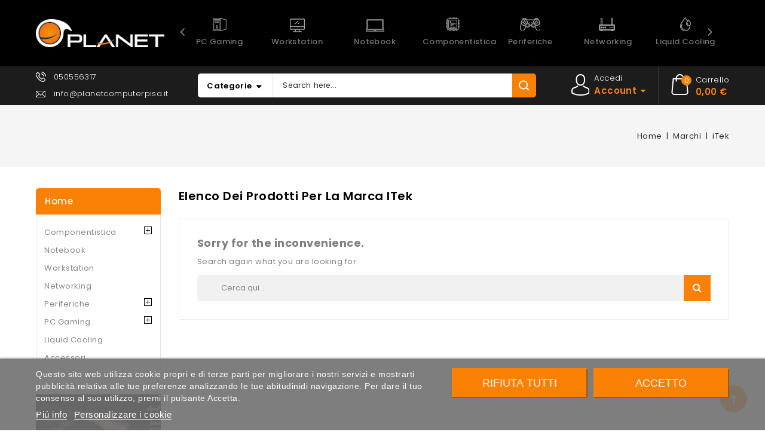

--- FILE ---
content_type: text/html; charset=utf-8
request_url: https://www.planetcomputer.it/brand/26-itek
body_size: 14537
content:
<!-- begin catalog/listing/manufacturer.tpl -->
<!doctype html>
<html lang="it">

  <head>
    
      
<meta charset="utf-8">


<meta http-equiv="x-ua-compatible" content="ie=edge">



  <title>iTek</title>
  <meta name="description" content="">
  <meta name="keywords" content="">
        <link rel="canonical" href="https://www.planetcomputer.it/brand/26-itek">
    
        



<meta name="viewport" content="width=device-width, initial-scale=1">



<link rel="icon" type="image/vnd.microsoft.icon" href="https://www.planetcomputer.it/img/favicon.ico?1633555507">
<link rel="shortcut icon" type="image/x-icon" href="https://www.planetcomputer.it/img/favicon.ico?1633555507">


<!-- Codezeel added -->
<link href="//fonts.googleapis.com/css?family=Poppins:100,200,300,400,500,600,700,800,900" rel="stylesheet">
<link href="https://fonts.googleapis.com/css?family=Roboto:300,400,500,700&display=swap" rel="stylesheet">
<script async src="https://www.googletagmanager.com/gtag/js?id=G-QY5JKQB15P"></script><script>  window.dataLayer = window.dataLayer || [];  function gtag(){dataLayer.push(arguments);}  gtag('js', new Date());  gtag('config', 'G-QY5JKQB15P');</script>

    <link rel="stylesheet" href="https://www.planetcomputer.it/themes/Ebotic/assets/css/theme.css" type="text/css" media="all">
  <link rel="stylesheet" href="https://www.planetcomputer.it/themes/Ebotic/assets/css/font-awesome.css" type="text/css" media="all">
  <link rel="stylesheet" href="https://www.planetcomputer.it/modules/blockreassurance/views/dist/front.css" type="text/css" media="all">
  <link rel="stylesheet" href="https://www.planetcomputer.it/modules/ps_searchbar/ps_searchbar.css" type="text/css" media="all">
  <link rel="stylesheet" href="https://www.planetcomputer.it/modules/ps_facetedsearch/views/dist/front.css" type="text/css" media="all">
  <link rel="stylesheet" href="https://www.planetcomputer.it/modules/lgcookieslaw/views/css/plugins/tooltipster/tooltipster.bundle.min.css" type="text/css" media="all">
  <link rel="stylesheet" href="https://www.planetcomputer.it/modules/lgcookieslaw/views/css/plugins/tooltipster/tooltipster.borderless.min.css" type="text/css" media="all">
  <link rel="stylesheet" href="https://www.planetcomputer.it/modules/lgcookieslaw/views/css/lgcookieslaw_1_1.css" type="text/css" media="all">
  <link rel="stylesheet" href="https://www.planetcomputer.it/modules/lgcookieslaw/views/css/front.css" type="text/css" media="all">
  <link rel="stylesheet" href="https://www.planetcomputer.it/modules/productcomments/views/css/productcomments.css" type="text/css" media="all">
  <link rel="stylesheet" href="https://www.planetcomputer.it/modules/psproductcountdown/views/css/psproductcountdown.css" type="text/css" media="all">
  <link rel="stylesheet" href="https://www.planetcomputer.it/js/jquery/ui/themes/base/minified/jquery-ui.min.css" type="text/css" media="all">
  <link rel="stylesheet" href="https://www.planetcomputer.it/js/jquery/ui/themes/base/minified/jquery.ui.theme.min.css" type="text/css" media="all">
  <link rel="stylesheet" href="https://www.planetcomputer.it/modules/blockwishlist/public/wishlist.css" type="text/css" media="all">
  <link rel="stylesheet" href="https://www.planetcomputer.it/js/jquery/plugins/fancybox/jquery.fancybox.css" type="text/css" media="all">
  <link rel="stylesheet" href="https://www.planetcomputer.it/modules/cz_imageslider/views/css/flexslider.css" type="text/css" media="all">
  <link rel="stylesheet" href="https://www.planetcomputer.it/modules/czproductsearch/views/css/czsearch.css" type="text/css" media="all">
  <link rel="stylesheet" href="https://www.planetcomputer.it/modules/czproductsearch/views/css/jquery.autocomplete_productsearch.css" type="text/css" media="all">
  <link rel="stylesheet" href="https://www.planetcomputer.it/themes/Ebotic/assets/css/custom.css" type="text/css" media="all">




    <script type="text/javascript" src="https://www.google.com/recaptcha/api.js?hl=it" ></script>


  <script type="text/javascript">
        var LGRECAPTCHA_PS_EMAILSUBSCRIPTION_ENABLED = true;
        var LGRECAPTCHA_PS_EMAILSUBSCRIPTION_SELECTOR = ".email_subscription form, .block_newsletter form";
        var THIS_CAPTCHA_HTML = "<br \/><!-- begin \/home\/planetx\/www\/modules\/lgrecaptcha\/views\/templates\/hook\/captcha.tpl --><br \/><div class=\"form-group row\"><br \/>    <label class=\"col-md-3 form-control-label\"><\/label><br \/>    <div class=\"col-md-9\"><br \/>        <div class=\"g-recaptcha\" data-sitekey=\"6LdMHpgmAAAAANM-F__KF8JSwL4pRtm8nivqy9yT\"><\/div><br \/>    <\/div><br \/><\/div><br \/><br \/><!-- end \/home\/planetx\/www\/modules\/lgrecaptcha\/views\/templates\/hook\/captcha.tpl --><br \/>";
        var ajaxsearch = "1";
        var blockwishlistController = "https:\/\/www.planetcomputer.it\/module\/blockwishlist\/action";
        var cz_search_url = "https:\/\/www.planetcomputer.it\/module\/czproductsearch\/productsearch";
        var prestashop = {"cart":{"products":[],"totals":{"total":{"type":"total","label":"Totale","amount":0,"value":"0,00\u00a0\u20ac"},"total_including_tax":{"type":"total","label":"Totale (tasse incl.)","amount":0,"value":"0,00\u00a0\u20ac"},"total_excluding_tax":{"type":"total","label":"Totale (tasse escl.)","amount":0,"value":"0,00\u00a0\u20ac"}},"subtotals":{"products":{"type":"products","label":"Totale parziale","amount":0,"value":"0,00\u00a0\u20ac"},"discounts":null,"shipping":{"type":"shipping","label":"Spedizione","amount":0,"value":""},"tax":null},"products_count":0,"summary_string":"0 articoli","vouchers":{"allowed":0,"added":[]},"discounts":[],"minimalPurchase":0,"minimalPurchaseRequired":""},"currency":{"id":1,"name":"Euro","iso_code":"EUR","iso_code_num":"978","sign":"\u20ac"},"customer":{"lastname":null,"firstname":null,"email":null,"birthday":null,"newsletter":null,"newsletter_date_add":null,"optin":null,"website":null,"company":null,"siret":null,"ape":null,"is_logged":false,"gender":{"type":null,"name":null},"addresses":[]},"language":{"name":"Italiano (Italian)","iso_code":"it","locale":"it-IT","language_code":"it","is_rtl":"0","date_format_lite":"d\/m\/Y","date_format_full":"d\/m\/Y H:i:s","id":1},"page":{"title":"","canonical":"https:\/\/www.planetcomputer.it\/brand\/26-itek","meta":{"title":"iTek","description":"","keywords":"","robots":"index"},"page_name":"manufacturer","body_classes":{"lang-it":true,"lang-rtl":false,"country-IT":true,"currency-EUR":true,"layout-left-column":true,"page-manufacturer":true,"tax-display-enabled":true,"page-customer-account":false},"admin_notifications":[],"password-policy":{"feedbacks":{"0":"Molto debole","1":"Debole","2":"Media","3":"Forte","4":"Molto forte","Straight rows of keys are easy to guess":"I tasti consecutivi sono facili da indovinare","Short keyboard patterns are easy to guess":"Gli schemi brevi sulla tastiera sono facili da indovinare","Use a longer keyboard pattern with more turns":"Utilizza uno schema pi\u00f9 lungo sulla tastiera con pi\u00f9 variazioni","Repeats like \"aaa\" are easy to guess":"Le ripetizioni come \u201caaa\u201d sono facili da indovinare","Repeats like \"abcabcabc\" are only slightly harder to guess than \"abc\"":"Le ripetizioni come \u201cabcabcabc\u201d sono solo leggermente pi\u00f9 difficili da indovinare rispetto ad \u201cabc\u201d","Sequences like abc or 6543 are easy to guess":"Le sequenze come \"abc\" o 6543 sono facili da indovinare","Recent years are easy to guess":"Gli anni recenti sono facili da indovinare","Dates are often easy to guess":"Le date sono spesso facili da indovinare","This is a top-10 common password":"Questa \u00e8 una delle 10 password pi\u00f9 comuni","This is a top-100 common password":"Questa \u00e8 una delle 100 password pi\u00f9 comuni","This is a very common password":"Questa password \u00e8 molto comune","This is similar to a commonly used password":"Questa password \u00e8 simile a un\u2019altra comunemente utilizzata","A word by itself is easy to guess":"Una parola di per s\u00e9 \u00e8 facile da indovinare","Names and surnames by themselves are easy to guess":"Nomi e cognomi sono di per s\u00e9 facili da indovinare","Common names and surnames are easy to guess":"Nomi e cognomi comuni sono facili da indovinare","Use a few words, avoid common phrases":"Utilizza diverse parole, evita le frasi comuni","No need for symbols, digits, or uppercase letters":"Nessun bisogno di simboli, cifre o lettere maiuscole","Avoid repeated words and characters":"Evita parole e caratteri ripetuti","Avoid sequences":"Evita le sequenze","Avoid recent years":"Evita gli anni recenti","Avoid years that are associated with you":"Evita gli anni associati a te","Avoid dates and years that are associated with you":"Evita date e anni associati a te","Capitalization doesn't help very much":"Le maiuscole non sono molto efficaci","All-uppercase is almost as easy to guess as all-lowercase":"Tutto maiuscolo \u00e8 quasi altrettanto facile da indovinare di tutto minuscolo","Reversed words aren't much harder to guess":"Le parole al contrario non sono molto pi\u00f9 difficili da indovinare","Predictable substitutions like '@' instead of 'a' don't help very much":"Sostituzioni prevedibili come \"@\" invece di \"a\" non sono molto efficaci","Add another word or two. Uncommon words are better.":"Aggiungi una o due parole in pi\u00f9. Le parole insolite sono pi\u00f9 sicure."}}},"shop":{"name":"Planet Computer Pisa","logo":"https:\/\/www.planetcomputer.it\/img\/planet-computer-pisa-logo-1633555507.jpg","stores_icon":"https:\/\/www.planetcomputer.it\/img\/logo_stores.png","favicon":"https:\/\/www.planetcomputer.it\/img\/favicon.ico"},"core_js_public_path":"\/themes\/","urls":{"base_url":"https:\/\/www.planetcomputer.it\/","current_url":"https:\/\/www.planetcomputer.it\/brand\/26-itek","shop_domain_url":"https:\/\/www.planetcomputer.it","img_ps_url":"https:\/\/www.planetcomputer.it\/img\/","img_cat_url":"https:\/\/www.planetcomputer.it\/img\/c\/","img_lang_url":"https:\/\/www.planetcomputer.it\/img\/l\/","img_prod_url":"https:\/\/www.planetcomputer.it\/img\/p\/","img_manu_url":"https:\/\/www.planetcomputer.it\/img\/m\/","img_sup_url":"https:\/\/www.planetcomputer.it\/img\/su\/","img_ship_url":"https:\/\/www.planetcomputer.it\/img\/s\/","img_store_url":"https:\/\/www.planetcomputer.it\/img\/st\/","img_col_url":"https:\/\/www.planetcomputer.it\/img\/co\/","img_url":"https:\/\/www.planetcomputer.it\/themes\/Ebotic\/assets\/img\/","css_url":"https:\/\/www.planetcomputer.it\/themes\/Ebotic\/assets\/css\/","js_url":"https:\/\/www.planetcomputer.it\/themes\/Ebotic\/assets\/js\/","pic_url":"https:\/\/www.planetcomputer.it\/upload\/","theme_assets":"https:\/\/www.planetcomputer.it\/themes\/Ebotic\/assets\/","pages":{"address":"https:\/\/www.planetcomputer.it\/indirizzo","addresses":"https:\/\/www.planetcomputer.it\/indirizzi","authentication":"https:\/\/www.planetcomputer.it\/login","manufacturer":"https:\/\/www.planetcomputer.it\/brands","cart":"https:\/\/www.planetcomputer.it\/carrello","category":"https:\/\/www.planetcomputer.it\/index.php?controller=category","cms":"https:\/\/www.planetcomputer.it\/index.php?controller=cms","contact":"https:\/\/www.planetcomputer.it\/contattaci","discount":"https:\/\/www.planetcomputer.it\/buoni-sconto","guest_tracking":"https:\/\/www.planetcomputer.it\/tracciatura-ospite","history":"https:\/\/www.planetcomputer.it\/cronologia-ordini","identity":"https:\/\/www.planetcomputer.it\/dati-personali","index":"https:\/\/www.planetcomputer.it\/","my_account":"https:\/\/www.planetcomputer.it\/account","order_confirmation":"https:\/\/www.planetcomputer.it\/conferma-ordine","order_detail":"https:\/\/www.planetcomputer.it\/index.php?controller=order-detail","order_follow":"https:\/\/www.planetcomputer.it\/segui-ordine","order":"https:\/\/www.planetcomputer.it\/ordine","order_return":"https:\/\/www.planetcomputer.it\/index.php?controller=order-return","order_slip":"https:\/\/www.planetcomputer.it\/buono-ordine","pagenotfound":"https:\/\/www.planetcomputer.it\/pagina-non-trovata","password":"https:\/\/www.planetcomputer.it\/recupero-password","pdf_invoice":"https:\/\/www.planetcomputer.it\/index.php?controller=pdf-invoice","pdf_order_return":"https:\/\/www.planetcomputer.it\/index.php?controller=pdf-order-return","pdf_order_slip":"https:\/\/www.planetcomputer.it\/index.php?controller=pdf-order-slip","prices_drop":"https:\/\/www.planetcomputer.it\/offerte","product":"https:\/\/www.planetcomputer.it\/index.php?controller=product","registration":"https:\/\/www.planetcomputer.it\/index.php?controller=registration","search":"https:\/\/www.planetcomputer.it\/ricerca","sitemap":"https:\/\/www.planetcomputer.it\/Mappa del sito","stores":"https:\/\/www.planetcomputer.it\/negozi","supplier":"https:\/\/www.planetcomputer.it\/fornitori","brands":"https:\/\/www.planetcomputer.it\/brands","register":"https:\/\/www.planetcomputer.it\/index.php?controller=registration","order_login":"https:\/\/www.planetcomputer.it\/ordine?login=1"},"alternative_langs":[],"actions":{"logout":"https:\/\/www.planetcomputer.it\/?mylogout="},"no_picture_image":{"bySize":{"cart_default":{"url":"https:\/\/www.planetcomputer.it\/img\/p\/it-default-cart_default.jpg","width":85,"height":91},"small_default":{"url":"https:\/\/www.planetcomputer.it\/img\/p\/it-default-small_default.jpg","width":85,"height":91},"home_default":{"url":"https:\/\/www.planetcomputer.it\/img\/p\/it-default-home_default.jpg","width":254,"height":273},"medium_default":{"url":"https:\/\/www.planetcomputer.it\/img\/p\/it-default-medium_default.jpg","width":436,"height":468},"large_default":{"url":"https:\/\/www.planetcomputer.it\/img\/p\/it-default-large_default.jpg","width":744,"height":800}},"small":{"url":"https:\/\/www.planetcomputer.it\/img\/p\/it-default-cart_default.jpg","width":85,"height":91},"medium":{"url":"https:\/\/www.planetcomputer.it\/img\/p\/it-default-home_default.jpg","width":254,"height":273},"large":{"url":"https:\/\/www.planetcomputer.it\/img\/p\/it-default-large_default.jpg","width":744,"height":800},"legend":""}},"configuration":{"display_taxes_label":true,"display_prices_tax_incl":true,"is_catalog":false,"show_prices":true,"opt_in":{"partner":false},"quantity_discount":{"type":"price","label":"Prezzo unitario"},"voucher_enabled":0,"return_enabled":0},"field_required":[],"breadcrumb":{"links":[{"title":"Home","url":"https:\/\/www.planetcomputer.it\/"},{"title":"Marchi","url":"https:\/\/www.planetcomputer.it\/brands"},{"title":"iTek","url":"https:\/\/www.planetcomputer.it\/brand\/26-itek"}],"count":3},"link":{"protocol_link":"https:\/\/","protocol_content":"https:\/\/"},"time":1768995132,"static_token":"6273c5b23a2c39ab490885ffa58f190a","token":"11c4071992c0d4eebfe5e5c646d8f7c4","debug":true};
        var productsAlreadyTagged = [];
        var psemailsubscription_subscription = "https:\/\/www.planetcomputer.it\/module\/ps_emailsubscription\/subscription";
        var psr_icon_color = "#DE7000";
        var removeFromWishlistUrl = "https:\/\/www.planetcomputer.it\/module\/blockwishlist\/action?action=deleteProductFromWishlist";
        var wishlistAddProductToCartUrl = "https:\/\/www.planetcomputer.it\/module\/blockwishlist\/action?action=addProductToCart";
        var wishlistUrl = "https:\/\/www.planetcomputer.it\/module\/blockwishlist\/view";
      </script>



  
<!-- begin modules/lgcookieslaw/views/templates/hook/view_header.tpl -->

<script type="text/javascript">
    var lgcookieslaw_consent_mode = 0;
    var lgcookieslaw_banner_url_ajax_controller = "https://www.planetcomputer.it/module/lgcookieslaw/ajax";     var lgcookieslaw_cookie_values = null;     var lgcookieslaw_saved_preferences = 0;
    var lgcookieslaw_ajax_calls_token = "5057e848a5d087b3f86b112ab5427a7d";
    var lgcookieslaw_reload = 0;
    var lgcookieslaw_block_navigation = 0;
    var lgcookieslaw_banner_position = 2;
    var lgcookieslaw_show_fixed_button = 1;
    var lgcookieslaw_save_user_consent = 1;
    var lgcookieslaw_reject_cookies_when_closing_banner = 0;
</script>

    
<!-- begin modules/lgcookieslaw/views/templates/hook/view_cookies_scripts_content.tpl -->

<!-- end modules/lgcookieslaw/views/templates/hook/view_cookies_scripts_content.tpl -->
 
<!-- end modules/lgcookieslaw/views/templates/hook/view_header.tpl -->

<!-- begin modules/psproductcountdown/views/templates/hook/header.tpl -->
<!-- module psproductcountdown start -->
<script type="text/javascript">
        var pspc_labels = ['days', 'hours', 'minutes', 'seconds'];
    var pspc_labels_lang = {
        'days': 'days',
        'hours': 'hours',
        'minutes': 'minutes',
        'seconds': 'seconds'
    };
        var pspc_show_weeks = 0;
    var pspc_psv = 8;
</script>
<!-- module psproductcountdown end -->
<!-- end modules/psproductcountdown/views/templates/hook/header.tpl -->




    
  </head>

  <body id="manufacturer" class="lang-it country-it currency-eur layout-left-column page-manufacturer tax-display-enabled">

    
    	
<!-- begin modules/lgcookieslaw/views/templates/hook/view_after_body_opening_tag_header.tpl -->
    
<!-- begin modules/lgcookieslaw/views/templates/hook/view_cookies_scripts_content.tpl -->

<!-- end modules/lgcookieslaw/views/templates/hook/view_cookies_scripts_content.tpl -->
 
<!-- end modules/lgcookieslaw/views/templates/hook/view_after_body_opening_tag_header.tpl -->

    

    <main id="page">
      
              

      <header id="header">
        
          
  <div class="header-banner">
    
  </div>



<nav class="header-nav">
        <div class="container">
					<div class="left-nav">
				
			</div>
			
			<div class="right-nav">
				
			</div>
				
		    </div>    
</nav>



	<div class="header-top">
		<div class="container">
			<div class="header_logo">
				<a href="https://www.planetcomputer.it/">
				<img class="logo img-responsive" src="https://www.planetcomputer.it/img/planet-computer-pisa-logo-1633555507.jpg" alt="Planet Computer Pisa">
				</a>
		   </div>
			
<!-- begin module:ps_mainmenu/ps_mainmenu.tpl -->
<!-- begin /home/planetx/www/themes/Ebotic/modules/ps_mainmenu/ps_mainmenu.tpl -->
	
<div class="text-xs-left mobile hidden-lg-up mobile-menu">
	<div class="menu-icon">
		<div class="cat-title">Menu</div>		  
	</div>
	
	<div id="mobile_top_menu_wrapper" class="row hidden-lg-up">
		<div class="mobile-menu-inner">
			<div class="menu-icon">
				<div class="cat-title">Menu</div>		  
			</div>
			<div class="js-top-menu mobile" id="_mobile_main_menu"></div>
	  		<div class="headercmsblock-responsive"></div>
		</div>
	</div>
</div>

<div class="menu horizontal-menu col-lg-12 js-top-menu position-static hidden-md-down" id="carousel_main_menu">
	
          <ul id="menu-carousel" class="top-menu cz-carousel container" id="top-menu" data-depth="0">
        		            <li class="category menu_icon0" id="category-37">
               <a href="https://www.planetcomputer.it/37-pc-gaming" class="dropdown-item" data-depth="0" >
                PC Gaming
              </a>
            </li>
			
        		            <li class="category menu_icon1" id="category-34">
               <a href="https://www.planetcomputer.it/34-workstation" class="dropdown-item" data-depth="0" >
                Workstation
              </a>
            </li>
			
        		            <li class="category menu_icon2" id="category-12">
               <a href="https://www.planetcomputer.it/12-notebook" class="dropdown-item" data-depth="0" >
                Notebook
              </a>
            </li>
			
        		            <li class="category menu_icon3" id="category-3">
               <a href="https://www.planetcomputer.it/3-componentistica" class="dropdown-item" data-depth="0" >
                Componentistica
              </a>
            </li>
			
        		            <li class="category menu_icon4" id="category-36">
               <a href="https://www.planetcomputer.it/36-periferiche" class="dropdown-item" data-depth="0" >
                Periferiche
              </a>
            </li>
			
        		            <li class="category menu_icon5" id="category-35">
               <a href="https://www.planetcomputer.it/35-networking" class="dropdown-item" data-depth="0" >
                Networking
              </a>
            </li>
			
        		            <li class="category menu_icon6" id="category-38">
               <a href="https://www.planetcomputer.it/38-liquid-cooling" class="dropdown-item" data-depth="0" >
                Liquid Cooling
              </a>
            </li>
			
        		            <li class="category menu_icon7" id="category-39">
               <a href="https://www.planetcomputer.it/39-accessori" class="dropdown-item" data-depth="0" >
                Accessori
              </a>
            </li>
			
              </ul>
	  	<div class="customNavigation">
			<a class="btn prev menu_prev">&nbsp;</a>
			<a class="btn next menu_next">&nbsp;</a>
		</div>
    
</div>





<div id="_desktop_main_menu" style="display:none">
	
          <ul class="top-menu  container" id="top-menu" data-depth="0">
                    <li class="category" id="category-37">
               <a href="https://www.planetcomputer.it/37-pc-gaming" class="dropdown-item" data-depth="0" >
                                                                      <span class="pull-xs-right hidden-lg-up">
                    <span data-target="#top_sub_menu_17171" data-toggle="collapse" class="navbar-toggler collapse-icons">
                      <i class="fa-icon add">&nbsp;</i>
                      <i class="fa-icon remove">&nbsp;</i>
                    </span>
                  </span>
                                PC Gaming
              </a>
                            <div  class="popover sub-menu js-sub-menu collapse" id="top_sub_menu_17171">
                
          <ul class="top-menu  "  data-depth="1">
                    <li class="category" id="category-41">
               <a href="https://www.planetcomputer.it/41-planet-gaming-rig" class="dropdown-item dropdown-submenu" data-depth="1" >
                                Planet Gaming Rig
              </a>
                          </li>
                    <li class="category" id="category-42">
               <a href="https://www.planetcomputer.it/42-pc-gaming-msi" class="dropdown-item dropdown-submenu" data-depth="1" >
                                PC Gaming MSI
              </a>
                          </li>
              </ul>
    
              				  </div>
                          </li>
                    <li class="category" id="category-34">
               <a href="https://www.planetcomputer.it/34-workstation" class="dropdown-item" data-depth="0" >
                                Workstation
              </a>
                          </li>
                    <li class="category" id="category-12">
               <a href="https://www.planetcomputer.it/12-notebook" class="dropdown-item" data-depth="0" >
                                Notebook
              </a>
                          </li>
                    <li class="category" id="category-3">
               <a href="https://www.planetcomputer.it/3-componentistica" class="dropdown-item" data-depth="0" >
                                                                      <span class="pull-xs-right hidden-lg-up">
                    <span data-target="#top_sub_menu_96529" data-toggle="collapse" class="navbar-toggler collapse-icons">
                      <i class="fa-icon add">&nbsp;</i>
                      <i class="fa-icon remove">&nbsp;</i>
                    </span>
                  </span>
                                Componentistica
              </a>
                            <div  class="popover sub-menu js-sub-menu collapse" id="top_sub_menu_96529">
                
          <ul class="top-menu  "  data-depth="1">
                    <li class="category" id="category-4">
               <a href="https://www.planetcomputer.it/4-case" class="dropdown-item dropdown-submenu" data-depth="1" >
                                Case
              </a>
                          </li>
                    <li class="category" id="category-5">
               <a href="https://www.planetcomputer.it/5-alimentatori" class="dropdown-item dropdown-submenu" data-depth="1" >
                                Alimentatori
              </a>
                          </li>
                    <li class="category" id="category-6">
               <a href="https://www.planetcomputer.it/6-mainboards" class="dropdown-item dropdown-submenu" data-depth="1" >
                                Mainboards
              </a>
                          </li>
                    <li class="category" id="category-7">
               <a href="https://www.planetcomputer.it/7-schede-video" class="dropdown-item dropdown-submenu" data-depth="1" >
                                Schede video
              </a>
                          </li>
                    <li class="category" id="category-8">
               <a href="https://www.planetcomputer.it/8-memorie-ram" class="dropdown-item dropdown-submenu" data-depth="1" >
                                Memorie RAM
              </a>
                          </li>
                    <li class="category" id="category-9">
               <a href="https://www.planetcomputer.it/9-processori" class="dropdown-item dropdown-submenu" data-depth="1" >
                                Processori
              </a>
                          </li>
                    <li class="category" id="category-10">
               <a href="https://www.planetcomputer.it/10-hard-disk" class="dropdown-item dropdown-submenu" data-depth="1" >
                                Hard Disk
              </a>
                          </li>
                    <li class="category" id="category-11">
               <a href="https://www.planetcomputer.it/11-ssd" class="dropdown-item dropdown-submenu" data-depth="1" >
                                SSD
              </a>
                          </li>
              </ul>
    
              				  </div>
                          </li>
                    <li class="category" id="category-36">
               <a href="https://www.planetcomputer.it/36-periferiche" class="dropdown-item" data-depth="0" >
                                                                      <span class="pull-xs-right hidden-lg-up">
                    <span data-target="#top_sub_menu_53413" data-toggle="collapse" class="navbar-toggler collapse-icons">
                      <i class="fa-icon add">&nbsp;</i>
                      <i class="fa-icon remove">&nbsp;</i>
                    </span>
                  </span>
                                Periferiche
              </a>
                            <div  class="popover sub-menu js-sub-menu collapse" id="top_sub_menu_53413">
                
          <ul class="top-menu  "  data-depth="1">
                    <li class="category" id="category-40">
               <a href="https://www.planetcomputer.it/40-monitor" class="dropdown-item dropdown-submenu" data-depth="1" >
                                Monitor
              </a>
                          </li>
              </ul>
    
              				  </div>
                          </li>
                    <li class="category" id="category-35">
               <a href="https://www.planetcomputer.it/35-networking" class="dropdown-item" data-depth="0" >
                                Networking
              </a>
                          </li>
                    <li class="category" id="category-38">
               <a href="https://www.planetcomputer.it/38-liquid-cooling" class="dropdown-item" data-depth="0" >
                                Liquid Cooling
              </a>
                          </li>
                    <li class="category" id="category-39">
               <a href="https://www.planetcomputer.it/39-accessori" class="dropdown-item" data-depth="0" >
                                Accessori
              </a>
                          </li>
              </ul>
    		 
</div><!-- end /home/planetx/www/themes/Ebotic/modules/ps_mainmenu/ps_mainmenu.tpl -->
<!-- end module:ps_mainmenu/ps_mainmenu.tpl -->

<!-- begin module:ps_searchbar/ps_searchbar.tpl -->
<!-- begin /home/planetx/www/themes/Ebotic/modules/ps_searchbar/ps_searchbar.tpl --><!-- Block search module TOP -->
<div id="search_widget" class="col-lg-4 col-md-5 col-sm-12 search-widget" data-search-controller-url="//www.planetcomputer.it/ricerca">
	<span class="search_button"></span>
	<div class="search_toggle">
		<form method="get" action="//www.planetcomputer.it/ricerca">
			<input type="hidden" name="controller" value="search">
			<input type="text" name="s" value="" placeholder="Cerca qui...">
			<button type="submit">Search</button>
		</form>
	</div>
</div>
<!-- /Block search module TOP -->
<!-- end /home/planetx/www/themes/Ebotic/modules/ps_searchbar/ps_searchbar.tpl -->
<!-- end module:ps_searchbar/ps_searchbar.tpl -->

						
		
		</div>
	</div>	 

<div class="header-top-inner">
	<div class="container">
		<div class="headercmsblock"></div>
			
<!-- begin module:cz_headercmsblock/views/templates/hook/cz_headercmsblock.tpl -->
<!-- begin /home/planetx/www/modules/cz_headercmsblock/views/templates/hook/cz_headercmsblock.tpl -->
<div id="czheadercmsblock" class="header-cms-block">  
	<div class="header-cms">
<div class="headercms contact-text">050556317</div>
<div class="headercms mail-text"><a href="mailto:info@planetcomputerpisa.it">info@planetcomputerpisa.it</a></div>
</div>
</div>
<!-- end /home/planetx/www/modules/cz_headercmsblock/views/templates/hook/cz_headercmsblock.tpl -->
<!-- end module:cz_headercmsblock/views/templates/hook/cz_headercmsblock.tpl -->

<!-- begin module:ps_shoppingcart/ps_shoppingcart.tpl -->
<!-- begin /home/planetx/www/themes/Ebotic/modules/ps_shoppingcart/ps_shoppingcart.tpl --><div id="desktop_cart">
  <div class="blockcart cart-preview inactive" data-refresh-url="//www.planetcomputer.it/module/ps_shoppingcart/ajax">
    <div class="header blockcart-header dropdown js-dropdown">
		 
		<a class="shopping-cart" rel="nofollow" href="//www.planetcomputer.it/carrello?action=show" >
			<span class="hidden-sm-down cart-headding">Carrello</span>
			<span class="cart-products-count hidden-sm-down">0,00 €</span>
			<span class="mobile_count">0</span>
		</a>
		 
		
	      </div>
  </div>
</div>
<!-- end /home/planetx/www/themes/Ebotic/modules/ps_shoppingcart/ps_shoppingcart.tpl -->
<!-- end module:ps_shoppingcart/ps_shoppingcart.tpl -->

<!-- begin module:ps_customersignin/ps_customersignin.tpl -->
<!-- begin /home/planetx/www/themes/Ebotic/modules/ps_customersignin/ps_customersignin.tpl -->  <div class="user-info dropdown js-dropdown">
  	<span class="user-info-title expand-more _gray-darker" data-toggle="dropdown"><span class="account_title">Accedi</span><span class="account_subtitle">Account</span></span>
    <ul class="dropdown-menu">
	      <li>
	  <a
        class="dropdown-item"
		href="https://www.planetcomputer.it/account"
        title="Accedi al tuo account cliente"
        rel="nofollow"
      >
        <span>Accedi</span>
      </a>
	  </li>
        <li></li>
    <li></li>
	</ul>
  </div><!-- end /home/planetx/www/themes/Ebotic/modules/ps_customersignin/ps_customersignin.tpl -->
<!-- end module:ps_customersignin/ps_customersignin.tpl -->

<!-- begin modules/czproductsearch/views/templates/hook/czsearch_top.tpl -->
<div id="cz_search_block_top" class="block exclusive cz_search_block_top">
 
	<form method="get" action="https://www.planetcomputer.it/index.php?controller=productsearch" id="czsearchtopbox">
		<input type="hidden" name="fc" value="module" />
		<input type="hidden" name="module" value="czproductsearch" />
		<input type="hidden" name="controller" value="productsearch" />
		     
		<div class="block_content clearfix">
						
			<div class="product_search">
				<div class="categoryList-wrapper">
					<input id="czsearchtop-cate-id" name="cate" value="" type="hidden">
					<a id="categoryDropList" class="select-title" rel="nofollow" data-toggle="dropdown" aria-haspopup="true" aria-expanded="false">
						<span>Categorie</span>
						<i class="material-icons pull-xs-right">keyboard_arrow_down</i>
					</a>
					<div class="categoryLists dropdown-menu" aria-labelledby="categoryDropList">
						<a href="#" data-cate-id="" data-cate-name="Tutte le Categorie" class="cateSingleItem active" >Tutte le Categorie</a>
											<a href="#" data-cate-id="2" data-cate-name="Home" class="cateSingleItem" >Home</a>
											<a href="#" data-cate-id="3" data-cate-name="Componentistica" class="cateSingleItem" >Componentistica</a>
											<a href="#" data-cate-id="12" data-cate-name="Notebook" class="cateSingleItem" >Notebook</a>
											<a href="#" data-cate-id="34" data-cate-name="Workstation" class="cateSingleItem" >Workstation</a>
											<a href="#" data-cate-id="35" data-cate-name="Networking" class="cateSingleItem" >Networking</a>
											<a href="#" data-cate-id="36" data-cate-name="Periferiche" class="cateSingleItem" >Periferiche</a>
											<a href="#" data-cate-id="37" data-cate-name="PC Gaming" class="cateSingleItem" >PC Gaming</a>
											<a href="#" data-cate-id="38" data-cate-name="Liquid Cooling" class="cateSingleItem" >Liquid Cooling</a>
											<a href="#" data-cate-id="39" data-cate-name="Accessori" class="cateSingleItem" >Accessori</a>
											<a href="#" data-cate-id="4" data-cate-name="Case" class="cateSingleItem" >Case</a>
											<a href="#" data-cate-id="5" data-cate-name="Alimentatori" class="cateSingleItem" >Alimentatori</a>
											<a href="#" data-cate-id="41" data-cate-name="Planet Gaming Rig" class="cateSingleItem" >Planet Gaming Rig</a>
											<a href="#" data-cate-id="40" data-cate-name="Monitor" class="cateSingleItem" >Monitor</a>
											<a href="#" data-cate-id="42" data-cate-name="PC Gaming MSI" class="cateSingleItem" >PC Gaming MSI</a>
											<a href="#" data-cate-id="6" data-cate-name="Mainboards" class="cateSingleItem" >Mainboards</a>
											<a href="#" data-cate-id="7" data-cate-name="Schede video" class="cateSingleItem" >Schede video</a>
											<a href="#" data-cate-id="8" data-cate-name="Memorie RAM" class="cateSingleItem" >Memorie RAM</a>
											<a href="#" data-cate-id="9" data-cate-name="Processori" class="cateSingleItem" >Processori</a>
											<a href="#" data-cate-id="10" data-cate-name="Hard Disk" class="cateSingleItem" >Hard Disk</a>
											<a href="#" data-cate-id="11" data-cate-name="SSD" class="cateSingleItem" >SSD</a>
										</div>
				</div>
				<input class="search_query form-control grey" type="text" id="cz_search_query_top" name="search_query" value="" placeholder="Search here..." />
			<button type="submit" id="cz_search_top_button" class="btn btn-default button button-small"><span><i class="material-icons search">search</i></span></button> 
			</div>
		</div>
	</form>
</div>
<script type="text/javascript">
	var blocksearch_type = 'top';
</script> 
<!-- end modules/czproductsearch/views/templates/hook/czsearch_top.tpl -->

	</div>
</div>        
      </header>

      
        
<aside id="notifications">
  <div class="container">
    
    
    
      </div>
</aside>
      
      			
	  <section id="wrapper">


          
			<nav data-depth="3" class="breadcrumb">
   <div class="container">
  <ol itemscope itemtype="http://schema.org/BreadcrumbList">
    
          
      <li itemprop="itemListElement" itemscope itemtype="http://schema.org/ListItem">
        <a itemprop="item" href="https://www.planetcomputer.it/">
          <span itemprop="name">Home</span>
        </a>
        <meta itemprop="position" content="1">
      </li>
      
          
      <li itemprop="itemListElement" itemscope itemtype="http://schema.org/ListItem">
        <a itemprop="item" href="https://www.planetcomputer.it/brands">
          <span itemprop="name">Marchi</span>
        </a>
        <meta itemprop="position" content="2">
      </li>
      
          
      <li itemprop="itemListElement" itemscope itemtype="http://schema.org/ListItem">
        <a itemprop="item" href="https://www.planetcomputer.it/brand/26-itek">
          <span itemprop="name">iTek</span>
        </a>
        <meta itemprop="position" content="3">
      </li>
      
        
  </ol>
  </div>
</nav>
		  
		
		<div class="container">		  
		  
		  <div id="columns_inner">
			  
				<div id="left-column" class="col-xs-12" style="width:19.3%">
				  					
<!-- begin module:ps_categorytree/views/templates/hook/ps_categorytree.tpl -->
<!-- begin /home/planetx/www/themes/Ebotic/modules/ps_categorytree/views/templates/hook/ps_categorytree.tpl -->


<div class="block-categories block">
   <h4 class="block_title hidden-md-down">
   		<a href="https://www.planetcomputer.it/2-home">Home</a>
   </h4>
   <h4 class="block_title hidden-lg-up" data-target="#block_categories_toggle" data-toggle="collapse">
		<a href="https://www.planetcomputer.it/2-home">Home</a>
		<span class="pull-xs-right">
		  <span class="navbar-toggler collapse-icons">
			<i class="fa-icon add"></i>
			<i class="fa-icon remove"></i>
		  </span>
		</span>
	</h4>
   <div id="block_categories_toggle" class="block_content collapse">
	   <ul class="category-top-menu">
		<li>
  <ul class="category-sub-menu"><li data-depth="0"><a href="https://www.planetcomputer.it/3-componentistica">Componentistica</a><div class="navbar-toggler collapse-icons" data-toggle="collapse" data-target="#exCollapsingNavbar3"><span class="add"></span><span class="remove"></span></div><div class="collapse" id="exCollapsingNavbar3">
  <ul class="category-sub-menu"><li data-depth="1"><a class="category-sub-link" href="https://www.planetcomputer.it/4-case">Case</a></li><li data-depth="1"><a class="category-sub-link" href="https://www.planetcomputer.it/5-alimentatori">Alimentatori</a></li><li data-depth="1"><a class="category-sub-link" href="https://www.planetcomputer.it/6-mainboards">Mainboards</a></li><li data-depth="1"><a class="category-sub-link" href="https://www.planetcomputer.it/7-schede-video">Schede video</a></li><li data-depth="1"><a class="category-sub-link" href="https://www.planetcomputer.it/8-memorie-ram">Memorie RAM</a></li><li data-depth="1"><a class="category-sub-link" href="https://www.planetcomputer.it/9-processori">Processori</a></li><li data-depth="1"><a class="category-sub-link" href="https://www.planetcomputer.it/10-hard-disk">Hard Disk</a></li><li data-depth="1"><a class="category-sub-link" href="https://www.planetcomputer.it/11-ssd">SSD</a></li></ul></div></li><li data-depth="0"><a href="https://www.planetcomputer.it/12-notebook">Notebook</a></li><li data-depth="0"><a href="https://www.planetcomputer.it/34-workstation">Workstation</a></li><li data-depth="0"><a href="https://www.planetcomputer.it/35-networking">Networking</a></li><li data-depth="0"><a href="https://www.planetcomputer.it/36-periferiche">Periferiche</a><div class="navbar-toggler collapse-icons" data-toggle="collapse" data-target="#exCollapsingNavbar36"><span class="add"></span><span class="remove"></span></div><div class="collapse" id="exCollapsingNavbar36">
  <ul class="category-sub-menu"><li data-depth="1"><a class="category-sub-link" href="https://www.planetcomputer.it/40-monitor">Monitor</a></li></ul></div></li><li data-depth="0"><a href="https://www.planetcomputer.it/37-pc-gaming">PC Gaming</a><div class="navbar-toggler collapse-icons" data-toggle="collapse" data-target="#exCollapsingNavbar37"><span class="add"></span><span class="remove"></span></div><div class="collapse" id="exCollapsingNavbar37">
  <ul class="category-sub-menu"><li data-depth="1"><a class="category-sub-link" href="https://www.planetcomputer.it/41-planet-gaming-rig">Planet Gaming Rig</a></li><li data-depth="1"><a class="category-sub-link" href="https://www.planetcomputer.it/42-pc-gaming-msi">PC Gaming MSI</a></li></ul></div></li><li data-depth="0"><a href="https://www.planetcomputer.it/38-liquid-cooling">Liquid Cooling</a></li><li data-depth="0"><a href="https://www.planetcomputer.it/39-accessori">Accessori</a></li></ul></li>
	  </ul>
  </div>
</div>
<!-- end /home/planetx/www/themes/Ebotic/modules/ps_categorytree/views/templates/hook/ps_categorytree.tpl -->
<!-- end module:ps_categorytree/views/templates/hook/ps_categorytree.tpl -->

<!-- begin module:ps_facetedsearch/ps_facetedsearch.tpl -->
<!-- begin /home/planetx/www/themes/Ebotic/modules/ps_facetedsearch/ps_facetedsearch.tpl --><div id="search_filters_wrapper" class="hidden-md-down block"> <!-- hidden-sm-down -->
  <div id="search_filter_controls" class="hidden-lg-up"> <!--  -->
      <span id="_mobile_search_filters_clear_all"></span> 
      <button class="btn btn-secondary ok">
        <i class="material-icons">&#xE876;</i>
        OK
      </button>
  </div>
  
</div>
<!-- end /home/planetx/www/themes/Ebotic/modules/ps_facetedsearch/ps_facetedsearch.tpl -->
<!-- end module:ps_facetedsearch/ps_facetedsearch.tpl -->

<!-- begin module:cz_leftbanner/views/templates/hook/cz_leftbanner.tpl -->
<!-- begin /home/planetx/www/modules/cz_leftbanner/views/templates/hook/cz_leftbanner.tpl -->
	<div id="czleftbanner">
		<ul>
							<li class="slide czleftbanner-container">
					<a href="#" title="LeftBanner 1">
						<img src="https://www.planetcomputer.it/modules/cz_leftbanner/views/img/left-banner-1.jpg" alt="LeftBanner 1" title="LeftBanner 1" />
					</a>				
				</li>
					</ul>
	</div>			
<!-- end /home/planetx/www/modules/cz_leftbanner/views/templates/hook/cz_leftbanner.tpl -->
<!-- end module:cz_leftbanner/views/templates/hook/cz_leftbanner.tpl -->

<!-- begin module:cz_newproducts/views/templates/hook/cz_newproducts_sidebar.tpl -->
<!-- begin /home/planetx/www/modules/cz_newproducts/views/templates/hook/cz_newproducts_sidebar.tpl -->
<div id="newproduct_block" class="block products-block">
  	<h4 class="block_title hidden-md-down">
		Nuovi Prodotti
	</h4>
	<h4 class="block_title hidden-lg-up" data-target="#newproduct_block_toggle" data-toggle="collapse">
		Nuovi Prodotti
		<span class="pull-xs-right">
		  <span class="navbar-toggler collapse-icons">
			<i class="fa-icon add"></i>
			<i class="fa-icon remove"></i>
		  </span>
		</span>
	</h4>
	<div id="newproduct_block_toggle" class="block_content  collapse">
		 
		<ul class="products">
							<li class="product_item">
				 
<div class="product-miniature js-product-miniature" data-id-product="998" data-id-product-attribute="0" itemscope itemtype="http://schema.org/Product">
	<div class="product_thumbnail">
		
		  <a href="https://www.planetcomputer.it/home/998-" class="thumbnail product-image">
			<img
			  src = ""
			  alt = ""
			>
		  </a>
		 
	</div>

	<div class="product-info">
		
			<h1 class="h3 product-title" itemprop="name"><a href="https://www.planetcomputer.it/home/998-"></a></h1>
		
	
		
                      <div class="product-price-and-shipping">
              
              

              <span class="sr-only">Prezzo</span>
              <span itemprop="price" class="price">0,00 €</span>

              

              
            </div>
                  
		
		
			
<!-- begin module:productcomments/views/templates/hook/product-list-reviews.tpl -->
<!-- begin /home/planetx/www/modules/productcomments/views/templates/hook/product-list-reviews.tpl -->

<div class="product-list-reviews" data-id="998" data-url="https://www.planetcomputer.it/module/productcomments/CommentGrade">
  <div class="grade-stars small-stars"></div>
  <div class="comments-nb"></div>
</div>
<!-- end /home/planetx/www/modules/productcomments/views/templates/hook/product-list-reviews.tpl -->
<!-- end module:productcomments/views/templates/hook/product-list-reviews.tpl -->

		 
		 
	</div>
</div>	

				</li>
				
		</ul>
		 
		<div class="view_more">
			<a class="all-product-link btn btn-primary" href="https://www.planetcomputer.it/nuovi-prodotti">
				Tutte le Novità
			</a>
		</div>
		
	</div>
</div>

<!-- end /home/planetx/www/modules/cz_newproducts/views/templates/hook/cz_newproducts_sidebar.tpl -->
<!-- end module:cz_newproducts/views/templates/hook/cz_newproducts_sidebar.tpl -->

				  				</div>
			  

			  
  <div id="content-wrapper" class="left-column col-xs-12 col-sm-8 col-md-9" style="width:80.7%">

    
  <section id="main">

    
  <h1>Elenco dei prodotti per la marca iTek</h1>
  <div id="manufacturer-short_description"></div>
  <div id="manufacturer-description"></div>


    <section id="products">
              <div id="js-product-list-top"></div>

        <div id="js-product-list">
        <section id="content" class="page-content page-not-found">
  

    <h4>Sorry for the inconvenience.</h4>
    <p>Search again what you are looking for</p>

    
      
<!-- begin module:ps_searchbar/ps_searchbar.tpl -->
<!-- begin /home/planetx/www/themes/Ebotic/modules/ps_searchbar/ps_searchbar.tpl --><!-- Block search module TOP -->
<div id="search_widget" class="col-lg-4 col-md-5 col-sm-12 search-widget" data-search-controller-url="//www.planetcomputer.it/ricerca">
	<span class="search_button"></span>
	<div class="search_toggle">
		<form method="get" action="//www.planetcomputer.it/ricerca">
			<input type="hidden" name="controller" value="search">
			<input type="text" name="s" value="" placeholder="Cerca qui...">
			<button type="submit">Search</button>
		</form>
	</div>
</div>
<!-- /Block search module TOP -->
<!-- end /home/planetx/www/themes/Ebotic/modules/ps_searchbar/ps_searchbar.tpl -->
<!-- end module:ps_searchbar/ps_searchbar.tpl -->

    

    
      
    

  
</section>
        </div>

        <div id="js-product-list-bottom"></div>
          </section>

  </section>

    
  </div>


			  
		  </div>
        </div>

      </section>

      <footer id="footer">
        
          <div class="footer-before">
	<div class="container">
		
			
<!-- begin module:ps_emailsubscription/views/templates/hook/ps_emailsubscription.tpl -->
<!-- begin /home/planetx/www/themes/Ebotic/modules/ps_emailsubscription/views/templates/hook/ps_emailsubscription.tpl -->
<div class="block_newsletter">
  <div class="row">
    <div class="newsletter_title">
      <h4 class="title"><span class="news1">Newsletter</span></h4>
    </div>
     <div class="sub_heading">Iscriviti alla Newsletter per rimanere aggiornato</div>
    <div class="block_content">
      <form action="https://www.planetcomputer.it/#footer" method="post">
          <div class="newsletter-form">
            <input
              class="btn btn-primary pull-xs-right hidden-xs-down"
              name="submitNewsletter"
              type="submit"
              value="Iscriviti"
            >
            <input
              class="btn btn-primary pull-xs-right hidden-sm-up"
              name="submitNewsletter"
              type="submit"
              value="OK"
            >
            <div class="input-wrapper">
              <input
                name="email"
                type="text"
                value=""
                placeholder="Inserisci il tuo indirizzo E-mail..."
              >
            </div>
            <input type="hidden" name="action" value="0">
            <div class="clearfix"></div>
          </div>
          		  <div class="newsletter-message">
                              <p>Puoi annullare l&#039;iscrizione in ogni momenti. A questo scopo, cerca le info di contatto nelle note legali.</p>
                        </div>
		                  
                    </form>
    </div>
  </div>
</div>
<!-- end /home/planetx/www/themes/Ebotic/modules/ps_emailsubscription/views/templates/hook/ps_emailsubscription.tpl -->
<!-- end module:ps_emailsubscription/views/templates/hook/ps_emailsubscription.tpl -->

		
	</div>
</div>
<div class="footer-container">
  <div class="container">
    <div class="row footer">
      	
	  		
<!-- begin module:cz_footercmsblock/views/templates/hook/cz_footercmsblock.tpl -->
<!-- begin /home/planetx/www/modules/cz_footercmsblock/views/templates/hook/cz_footercmsblock.tpl -->
<div id="czfootercmsblock" class="footer-cms-block col-md-4 links block">  
	<div id="footerlogo">
		<div class="footerdiv">
<div class="footer-title">
<h3 class="title">About Us</h3>
<div class="footerdesc">There are many variations of passages of Lorem Ipsum available, but the majority have suffered alteration.</div>
</div>
</div> 
	</div>
</div>
<!-- end /home/planetx/www/modules/cz_footercmsblock/views/templates/hook/cz_footercmsblock.tpl -->
<!-- end module:cz_footercmsblock/views/templates/hook/cz_footercmsblock.tpl -->

<!-- begin module:ps_customeraccountlinks/ps_customeraccountlinks.tpl -->
<!-- begin /home/planetx/www/themes/Ebotic/modules/ps_customeraccountlinks/ps_customeraccountlinks.tpl -->
<div id="block_myaccount_infos" class="col-md-2 links wrapper">
  <h3 class="myaccount-title hidden-sm-down">
    <a class="text-uppercase" href="https://www.planetcomputer.it/account" rel="nofollow">
      Il tuo account
    </a>
  </h3>
  <div class="title clearfix hidden-md-up" data-target="#footer_account_list" data-toggle="collapse">
    <span class="h3">Il tuo account</span>
    <span class="pull-xs-right">
      <span class="navbar-toggler collapse-icons">
        <i class="fa-icon add"></i>
		<i class="fa-icon remove"></i>
      </span>
    </span>
  </div>
  <ul class="account-list collapse" id="footer_account_list">
            <li>
          <a href="https://www.planetcomputer.it/dati-personali" title="Informazioni personali" rel="nofollow">
            Informazioni personali
          </a>
        </li>
            <li>
          <a href="https://www.planetcomputer.it/cronologia-ordini" title="Ordini" rel="nofollow">
            Ordini
          </a>
        </li>
            <li>
          <a href="https://www.planetcomputer.it/buono-ordine" title="Note di credito" rel="nofollow">
            Note di credito
          </a>
        </li>
            <li>
          <a href="https://www.planetcomputer.it/indirizzi" title="Indirizzi" rel="nofollow">
            Indirizzi
          </a>
        </li>
        
<!-- begin module:blockwishlist/views/templates/hook/account/myaccount-block.tpl -->
<!-- begin /home/planetx/www/modules/blockwishlist/views/templates/hook/account/myaccount-block.tpl -->
<!-- end /home/planetx/www/modules/blockwishlist/views/templates/hook/account/myaccount-block.tpl -->
<!-- end module:blockwishlist/views/templates/hook/account/myaccount-block.tpl -->

	</ul>
</div>
<!-- end /home/planetx/www/themes/Ebotic/modules/ps_customeraccountlinks/ps_customeraccountlinks.tpl -->
<!-- end module:ps_customeraccountlinks/ps_customeraccountlinks.tpl -->

<!-- begin module:ps_linklist/views/templates/hook/linkblock.tpl -->
<!-- begin /home/planetx/www/themes/Ebotic/modules/ps_linklist/views/templates/hook/linkblock.tpl --><div class="col-md-4 links block">
      <h3 class="h3 hidden-md-down">Prodotti</h3>
            <div class="title h3 block_title hidden-lg-up" data-target="#footer_sub_menu_32129" data-toggle="collapse">
        <span class="">Prodotti</span>
        <span class="pull-xs-right">
          <span class="navbar-toggler collapse-icons">
            <i class="fa-icon add"></i>
            <i class="fa-icon remove"></i>
          </span>
        </span>
      </div>
      <ul id="footer_sub_menu_32129" class="collapse block_content">
                  <li>
            <a
                id="link-product-page-prices-drop-1"
                class="cms-page-link"
                href="https://www.planetcomputer.it/offerte"
                title="Our special products">
              Offerte
            </a>
          </li>
                  <li>
            <a
                id="link-product-page-new-products-1"
                class="cms-page-link"
                href="https://www.planetcomputer.it/nuovi-prodotti"
                title="I nostri nuovi prodotti, gli ultimi arrivi">
              Nuovi prodotti
            </a>
          </li>
                  <li>
            <a
                id="link-product-page-best-sales-1"
                class="cms-page-link"
                href="https://www.planetcomputer.it/piu-venduti"
                title="I nostri prodotti più venduti">
              Più venduti
            </a>
          </li>
              </ul>
</div>
<div class="col-md-4 links block">
      <h3 class="h3 hidden-md-down">Sicurezza totale</h3>
            <div class="title h3 block_title hidden-lg-up" data-target="#footer_sub_menu_50936" data-toggle="collapse">
        <span class="">Sicurezza totale</span>
        <span class="pull-xs-right">
          <span class="navbar-toggler collapse-icons">
            <i class="fa-icon add"></i>
            <i class="fa-icon remove"></i>
          </span>
        </span>
      </div>
      <ul id="footer_sub_menu_50936" class="collapse block_content">
                  <li>
            <a
                id="link-cms-page-1-3"
                class="cms-page-link"
                href="https://www.planetcomputer.it/content/1-consegna"
                title="I nostri termini e condizioni di consegna">
              Consegna
            </a>
          </li>
                  <li>
            <a
                id="link-cms-page-3-3"
                class="cms-page-link"
                href="https://www.planetcomputer.it/content/3-contratto-di-vendita"
                title="Contratto di vendita">
              Contratto di vendita
            </a>
          </li>
                  <li>
            <a
                id="link-cms-page-5-3"
                class="cms-page-link"
                href="https://www.planetcomputer.it/content/5-pagamento-sicuro"
                title="Il nostro metodo di pagamento sicuro">
              Pagamento sicuro
            </a>
          </li>
                  <li>
            <a
                id="link-cms-page-6-3"
                class="cms-page-link"
                href="https://www.planetcomputer.it/content/6-privacy"
                title="provacy">
              Privacy
            </a>
          </li>
                  <li>
            <a
                id="link-cms-page-7-3"
                class="cms-page-link"
                href="https://www.planetcomputer.it/content/7-diritto-di-recesso"
                title="">
              Diritto di recesso
            </a>
          </li>
                  <li>
            <a
                id="link-cms-page-8-3"
                class="cms-page-link"
                href="https://www.planetcomputer.it/content/8-garanzie-sugli-ordini"
                title="">
              Garanzie sugli ordini
            </a>
          </li>
                  <li>
            <a
                id="link-cms-page-9-3"
                class="cms-page-link"
                href="https://www.planetcomputer.it/content/9-cookie-policy"
                title="">
              Cookie policy
            </a>
          </li>
              </ul>
</div>
<div class="col-md-4 links block">
      <h3 class="h3 hidden-md-down">La nostra azienda</h3>
            <div class="title h3 block_title hidden-lg-up" data-target="#footer_sub_menu_51487" data-toggle="collapse">
        <span class="">La nostra azienda</span>
        <span class="pull-xs-right">
          <span class="navbar-toggler collapse-icons">
            <i class="fa-icon add"></i>
            <i class="fa-icon remove"></i>
          </span>
        </span>
      </div>
      <ul id="footer_sub_menu_51487" class="collapse block_content">
                  <li>
            <a
                id="link-static-page-contact-2"
                class="cms-page-link"
                href="https://www.planetcomputer.it/contattaci"
                title="Si può usare il nostro modulo per contattarci">
              Contattaci
            </a>
          </li>
                  <li>
            <a
                id="link-static-page-sitemap-2"
                class="cms-page-link"
                href="https://www.planetcomputer.it/Mappa del sito"
                title="Vi siete persi? Qui potete trovate quello che state cercando">
              Mappa del sito
            </a>
          </li>
                  <li>
            <a
                id="link-static-page-stores-2"
                class="cms-page-link"
                href="https://www.planetcomputer.it/negozi"
                title="">
              Negozi
            </a>
          </li>
              </ul>
</div>
<!-- end /home/planetx/www/themes/Ebotic/modules/ps_linklist/views/templates/hook/linkblock.tpl -->
<!-- end module:ps_linklist/views/templates/hook/linkblock.tpl -->

<!-- begin module:ps_contactinfo/ps_contactinfo.tpl -->
<!-- begin /home/planetx/www/themes/Ebotic/modules/ps_contactinfo/ps_contactinfo.tpl -->
<div class="block-contact col-md-4 links wrapper">
  
   		<h3 class="text-uppercase block-contact-title hidden-sm-down"><a href="https://www.planetcomputer.it/negozi">Informazioni negozio</a></h3>
      
		<div class="title clearfix hidden-md-up" data-target="#block-contact_list" data-toggle="collapse">
		  <span class="h3">Informazioni negozio</span>
		  <span class="pull-xs-right">
			  <span class="navbar-toggler collapse-icons">
				<i class="fa-icon add"></i>
				<i class="fa-icon remove"></i>
			  </span>
		  </span>
		</div>
	  
	  <ul id="block-contact_list" class="collapse">
	  <li>
	  	<i class="fa fa-map-marker"></i>
	  	<span>Planet Computer Pisa<br />Via San Jacopo, 29<br />56123 Pisa<br />Pisa<br />Italy</span>
      </li>
	          <li>
		<i class="fa fa-phone"></i>
                <span>050556317</span>
		</li>
                          <li>
		<i class="fa fa-envelope-o"></i>
                <span>info@planetcomputerpisa.it</span>
		</li>
      	  </ul>
  
</div><!-- end /home/planetx/www/themes/Ebotic/modules/ps_contactinfo/ps_contactinfo.tpl -->
<!-- end module:ps_contactinfo/ps_contactinfo.tpl -->

<!-- begin module:ps_socialfollow/ps_socialfollow.tpl -->
<!-- begin /home/planetx/www/themes/Ebotic/modules/ps_socialfollow/ps_socialfollow.tpl -->

  <div class="block-social">
    <ul>
              <li class="facebook"><a href="https://www.facebook.com/planetcomputerpisa" target="_blank"><span>Facebook</span></a></li>
              <li class="instagram"><a href="https://www.instagram.com/planetcomputerpisa/?hl=it" target="_blank"><span>Instagram</span></a></li>
          </ul>
  </div>

<!-- end /home/planetx/www/themes/Ebotic/modules/ps_socialfollow/ps_socialfollow.tpl -->
<!-- end module:ps_socialfollow/ps_socialfollow.tpl -->

<!-- begin modules/lgcookieslaw/views/templates/hook/view_banner.tpl -->


<div id="lgcookieslaw_banner" class="lgcookieslaw-banner lgcookieslaw-banner-bottom lgcookieslaw-reject-button-enabled">
    
    <div class="container">
        <div class="lgcookieslaw-banner-message">
            <p>Questo sito web utilizza cookie propri e di terze parti per migliorare i nostri servizi e mostrarti pubblicità relativa alle tue preferenze analizzando le tue abitudinidi navigazione. Per dare il tuo consenso al suo utilizzo, premi il pulsante Accetta.</p> 
            <div class="lgcookieslaw-link-container">
                <a class="lgcookieslaw-info-link lgcookieslaw-link" target="_blank" href="https://www.planetcomputer.it/content/9-cookie-policy">Piú info</a>

                <a id="lgcookieslaw_customize_cookies_link" class="lgcookieslaw-customize-cookies-link lgcookieslaw-link">Personalizzare i cookie</a>
            </div>
        </div>
        <div class="lgcookieslaw-button-container">
                            <button class="lgcookieslaw-button lgcookieslaw-reject-button">
                    Rifiuta tutti
                </button>
            
            <button class="lgcookieslaw-button lgcookieslaw-accept-button">
                Accetto
            </button>
        </div>
    </div>
</div>

<div id="lgcookieslaw_modal" class="lgcookieslaw-modal">
    <div class="lgcookieslaw-modal-header">
        <h2 class="lgcookieslaw-modal-header-title">
            Preferenze dei cookie

            <div class="lgcookieslaw-modal-header-title-user-consent-elements">
                <div
                    class="lgcookieslaw-badge lgcookieslaw-tooltip-container lgcookieslaw-user-consent-consent-date"
                    role="tooltip"
                    title=""
                >
                    <i class="lgcookieslaw-icon-schedule"></i> <span class="lgcookieslaw-user-consent-consent-date-text"></span>
                </div>
                <a
                    class="lgcookieslaw-badge lgcookieslaw-tooltip-container lgcookieslaw-user-consent-download"
                    role="tooltip"
                    title="Clicca per scaricare il consenso"
                    target="_blank"
                    href=""
                >
                    <i class="lgcookieslaw-icon-download"></i> Consenso
                </a>
            </div>
        </h2>
    </div>
    <div class="lgcookieslaw-modal-body">
        <div class="lgcookieslaw-modal-body-content">
                                                <div class="lgcookieslaw-section">
                        <div class="lgcookieslaw-section-name">
                            Cookie funzionali                                <div
                                    class="lgcookieslaw-badge lgcookieslaw-tooltip-container"
                                    role="tooltip"
                                    title="Obbligatorio"
                                >
                                    Tecnico
                                </div>
                                                    </div>
                        <div class="lgcookieslaw-section-checkbox">
                            <div class="lgcookieslaw-switch lgcookieslaw-switch-disabled">
                                <div class="lgcookieslaw-slider-option lgcookieslaw-slider-option-left">No</div>
                                <input
                                    type="checkbox"
                                    id="lgcookieslaw_purpose_1"
                                    class="lgcookieslaw-purpose"
                                    data-id-lgcookieslaw-purpose="1"
                                    data-consent-mode="true"
                                    data-consent-type="functionality_storage"                                    data-technical="true"
                                    data-checked="true"
                                />
                                <span
                                    id="lgcookieslaw_slider_1"
                                    class="lgcookieslaw-slider lgcookieslaw-slider-checked"
                                ></span>
                                <div class="lgcookieslaw-slider-option lgcookieslaw-slider-option-right">Sì</div>
                            </div>
                        </div>
                        <div class="lgcookieslaw-section-purpose">
                            <a class="lgcookieslaw-section-purpose-button collapsed" data-toggle="collapse" href="#multi_collapse_lgcookieslaw_purpose_1" role="button" aria-expanded="false" aria-controls="multi_collapse_lgcookieslaw_purpose_1">
                                <span class="lgcookieslaw-section-purpose-button-title">Descrizione e lista cookie</span>
                            </a>
                            <div class="lgcookieslaw-section-purpose-content collapse multi-collapse" id="multi_collapse_lgcookieslaw_purpose_1">
                                <div class="lgcookieslaw-section-purpose-content-description">
                                    I cookie funzionali sono strettamente necessari per fornire i servizi del negozio, così come per il suo corretto funzionamento, quindi non è possibile rifiutare il loro utilizzo. Permettono all'utente di navigare nel nostro sito web e di utilizzare le diverse opzioni o servizi che esistono in esso.                                 </div>

                                                                    <div class="lgcookieslaw-section-purpose-content-cookies">
                                        <div class="table-responsive">
                                            <table class="lgcookieslaw-section-purpose-content-cookies-table table">
                                                <thead>
                                                    <tr>
                                                        <th>
                                                            <span
                                                                class="lgcookieslaw-tooltip-container"
                                                                role="tooltip"
                                                                title="Nome del cookie"
                                                            >
                                                                Cookie
                                                            </span>
                                                        </th>
                                                        <th>
                                                            <span
                                                                class="lgcookieslaw-tooltip-container"
                                                                role="tooltip"
                                                                title="Dominio associato al cookie"
                                                            >
                                                                Provider
                                                            </span>
                                                        </th>
                                                        <th>
                                                            <span
                                                                class="lgcookieslaw-tooltip-container"
                                                                role="tooltip"
                                                                title="Scopo del cookie"
                                                            >
                                                                Scopo
                                                            </span>
                                                        </th>
                                                        <th>
                                                            <span
                                                                class="lgcookieslaw-tooltip-container"
                                                                role="tooltip"
                                                                title="Tempo di scadenza del cookie"
                                                            >
                                                                Scadenza
                                                            </span>
                                                        </th>
                                                    </tr>
                                                </thead>
                                                <tbody>
                                                                                                            <tr>
                                                            <td>PHP_SESSID</td>
                                                            <td>www.planetcomputer.it</td>
                                                            <td>Il cookie PHPSESSID è nativo di PHP e permette ai siti web di memorizzare dati di stato serializzati. Sul sito web viene utilizzato per stabilire una sessione dell'utente e per passare dati di stato attraverso un cookie temporaneo, comunemente noto come cookie di sessione. Questi cookie rimarranno sul suo computer solo fino alla chiusura del suo browser. </td>
                                                            <td>Sessione</td>
                                                        </tr>
                                                                                                            <tr>
                                                            <td>PrestaShop-#</td>
                                                            <td>www.planetcomputer.it</td>
                                                            <td>Questo è un cookie utilizzato da Prestashop per memorizzare informazioni e mantenere aperta la sessione dell'utente. Memorizza informazioni come la valuta, la lingua, l'ID del cliente, tra gli altri dati necessari per il corretto funzionamento del negozio. </td>
                                                            <td>480 ore</td>
                                                        </tr>
                                                                                                    </tbody>
                                            </table>
                                        </div>
                                    </div>
                                                            </div>
                        </div>
                    </div>
                                    <div class="lgcookieslaw-section">
                        <div class="lgcookieslaw-section-name">
                            Cookie pubblicitari                        </div>
                        <div class="lgcookieslaw-section-checkbox">
                            <div class="lgcookieslaw-switch">
                                <div class="lgcookieslaw-slider-option lgcookieslaw-slider-option-left">No</div>
                                <input
                                    type="checkbox"
                                    id="lgcookieslaw_purpose_2"
                                    class="lgcookieslaw-purpose"
                                    data-id-lgcookieslaw-purpose="2"
                                    data-consent-mode="true"
                                    data-consent-type="ad_storage"                                    data-technical="false"
                                    data-checked="true"
                                />
                                <span
                                    id="lgcookieslaw_slider_2"
                                    class="lgcookieslaw-slider lgcookieslaw-slider-checked"
                                ></span>
                                <div class="lgcookieslaw-slider-option lgcookieslaw-slider-option-right">Sì</div>
                            </div>
                        </div>
                        <div class="lgcookieslaw-section-purpose">
                            <a class="lgcookieslaw-section-purpose-button collapsed" data-toggle="collapse" href="#multi_collapse_lgcookieslaw_purpose_2" role="button" aria-expanded="false" aria-controls="multi_collapse_lgcookieslaw_purpose_2">
                                <span class="lgcookieslaw-section-purpose-button-title">Descrizione</span>
                            </a>
                            <div class="lgcookieslaw-section-purpose-content collapse multi-collapse" id="multi_collapse_lgcookieslaw_purpose_2">
                                <div class="lgcookieslaw-section-purpose-content-description">
                                    Si tratta di cookie che raccolgono informazioni sulle pubblicità mostrate agli utenti del sito web. Possono essere anonimi, se raccolgono solo informazioni sugli spazi pubblicitari mostrati senza identificare l'utente, o personalizzati, se raccolgono informazioni personali sull'utente del negozio da una terza parte, per la personalizzazione di questi spazi pubblicitari.                                 </div>

                                                            </div>
                        </div>
                    </div>
                                    <div class="lgcookieslaw-section">
                        <div class="lgcookieslaw-section-name">
                            Cookie di analisi                        </div>
                        <div class="lgcookieslaw-section-checkbox">
                            <div class="lgcookieslaw-switch">
                                <div class="lgcookieslaw-slider-option lgcookieslaw-slider-option-left">No</div>
                                <input
                                    type="checkbox"
                                    id="lgcookieslaw_purpose_3"
                                    class="lgcookieslaw-purpose"
                                    data-id-lgcookieslaw-purpose="3"
                                    data-consent-mode="true"
                                    data-consent-type="analytics_storage"                                    data-technical="false"
                                    data-checked="true"
                                />
                                <span
                                    id="lgcookieslaw_slider_3"
                                    class="lgcookieslaw-slider lgcookieslaw-slider-checked"
                                ></span>
                                <div class="lgcookieslaw-slider-option lgcookieslaw-slider-option-right">Sì</div>
                            </div>
                        </div>
                        <div class="lgcookieslaw-section-purpose">
                            <a class="lgcookieslaw-section-purpose-button collapsed" data-toggle="collapse" href="#multi_collapse_lgcookieslaw_purpose_3" role="button" aria-expanded="false" aria-controls="multi_collapse_lgcookieslaw_purpose_3">
                                <span class="lgcookieslaw-section-purpose-button-title">Descrizione</span>
                            </a>
                            <div class="lgcookieslaw-section-purpose-content collapse multi-collapse" id="multi_collapse_lgcookieslaw_purpose_3">
                                <div class="lgcookieslaw-section-purpose-content-description">
                                    Raccogliere informazioni sull'esperienza di navigazione dell'utente nel negozio, di solito in modo anonimo, anche se a volte permettono di identificare l'utente in modo univoco e inequivocabile per ottenere rapporti sugli interessi dell'utente nei prodotti o servizi offerti dal negozio.                                 </div>

                                                            </div>
                        </div>
                    </div>
                                    <div class="lgcookieslaw-section">
                        <div class="lgcookieslaw-section-name">
                            Cookie di performance                        </div>
                        <div class="lgcookieslaw-section-checkbox">
                            <div class="lgcookieslaw-switch">
                                <div class="lgcookieslaw-slider-option lgcookieslaw-slider-option-left">No</div>
                                <input
                                    type="checkbox"
                                    id="lgcookieslaw_purpose_4"
                                    class="lgcookieslaw-purpose"
                                    data-id-lgcookieslaw-purpose="4"
                                    data-consent-mode="false"
                                                                        data-technical="false"
                                    data-checked="true"
                                />
                                <span
                                    id="lgcookieslaw_slider_4"
                                    class="lgcookieslaw-slider lgcookieslaw-slider-checked"
                                ></span>
                                <div class="lgcookieslaw-slider-option lgcookieslaw-slider-option-right">Sì</div>
                            </div>
                        </div>
                        <div class="lgcookieslaw-section-purpose">
                            <a class="lgcookieslaw-section-purpose-button collapsed" data-toggle="collapse" href="#multi_collapse_lgcookieslaw_purpose_4" role="button" aria-expanded="false" aria-controls="multi_collapse_lgcookieslaw_purpose_4">
                                <span class="lgcookieslaw-section-purpose-button-title">Descrizione</span>
                            </a>
                            <div class="lgcookieslaw-section-purpose-content collapse multi-collapse" id="multi_collapse_lgcookieslaw_purpose_4">
                                <div class="lgcookieslaw-section-purpose-content-description">
                                    Questi sono utilizzati per migliorare l'esperienza di navigazione e ottimizzare il funzionamento del negozio.                                 </div>

                                                            </div>
                        </div>
                    </div>
                                    <div class="lgcookieslaw-section">
                        <div class="lgcookieslaw-section-name">
                            Altri cookie                        </div>
                        <div class="lgcookieslaw-section-checkbox">
                            <div class="lgcookieslaw-switch">
                                <div class="lgcookieslaw-slider-option lgcookieslaw-slider-option-left">No</div>
                                <input
                                    type="checkbox"
                                    id="lgcookieslaw_purpose_5"
                                    class="lgcookieslaw-purpose"
                                    data-id-lgcookieslaw-purpose="5"
                                    data-consent-mode="false"
                                                                        data-technical="false"
                                    data-checked="true"
                                />
                                <span
                                    id="lgcookieslaw_slider_5"
                                    class="lgcookieslaw-slider lgcookieslaw-slider-checked"
                                ></span>
                                <div class="lgcookieslaw-slider-option lgcookieslaw-slider-option-right">Sì</div>
                            </div>
                        </div>
                        <div class="lgcookieslaw-section-purpose">
                            <a class="lgcookieslaw-section-purpose-button collapsed" data-toggle="collapse" href="#multi_collapse_lgcookieslaw_purpose_5" role="button" aria-expanded="false" aria-controls="multi_collapse_lgcookieslaw_purpose_5">
                                <span class="lgcookieslaw-section-purpose-button-title">Descrizione</span>
                            </a>
                            <div class="lgcookieslaw-section-purpose-content collapse multi-collapse" id="multi_collapse_lgcookieslaw_purpose_5">
                                <div class="lgcookieslaw-section-purpose-content-description">
                                    Si tratta di cookie senza uno scopo chiaro o di quelli che stiamo ancora classificando.                                 </div>

                                                            </div>
                        </div>
                    </div>
                                    </div>
    </div>
    <div class="lgcookieslaw-modal-footer">
        <div class="lgcookieslaw-modal-footer-left">
            <button id="lgcookieslaw_cancel_button" class="lgcookieslaw-button lgcookieslaw-cancel-button">Cancella</button>
        </div>
        <div class="lgcookieslaw-modal-footer-right">
                            <button class="lgcookieslaw-button lgcookieslaw-reject-button">Rifiuta tutti</button>
            
            <button class="lgcookieslaw-button lgcookieslaw-partial-accept-button">Accettare la selezione</button>
            <button class="lgcookieslaw-button lgcookieslaw-accept-button">Accetta tutti</button>
        </div>
    </div>
</div>

<div class="lgcookieslaw-overlay"></div>

    <div id="lgcookieslaw_fixed_button" class="lgcookieslaw-fixed-button lgcookieslaw-fixed-button-left">
        <svg xmlns="http://www.w3.org/2000/svg" enable-background="new 0 0 20 20" height="36px" viewBox="0 0 20 20" width="36px" fill="#FFFFFF"><g><rect fill="none" height="20" width="20" x="0"/></g><g><g><circle cx="8.75" cy="7.25" r="1.25"/><circle cx="6.75" cy="11.25" r="1.25"/><circle cx="12.5" cy="12.5" r=".75"/><path d="M17.96,9.2C16.53,9.17,15,7.64,15.81,5.82c-2.38,0.8-4.62-1.27-4.15-3.65C5.27,0.82,2,6.46,2,10c0,4.42,3.58,8,8,8 C14.71,18,18.43,13.94,17.96,9.2z M10,16.5c-3.58,0-6.5-2.92-6.5-6.5c0-3.2,2.69-6.69,6.65-6.51c0.3,2.04,1.93,3.68,3.99,3.96 c0.05,0.3,0.4,2.09,2.35,2.93C16.31,13.67,13.57,16.5,10,16.5z"/></g></g></svg>
    </div>

<!-- end modules/lgcookieslaw/views/templates/hook/view_banner.tpl -->

		
    </div>
    </div>
  </div>
</div>

<div class="footer-after">
  <div class="container">
	  
	        
<!-- begin module:cz_blockpaymentlogo/views/templates/hook/cz_blockpaymentlogo.tpl -->
<!-- begin /home/planetx/www/modules/cz_blockpaymentlogo/views/templates/hook/cz_blockpaymentlogo.tpl -->
<!-- Block payment logo module -->
<div id="payement_logo_block_left" class="payement_logo_block">
	<a href="https://www.planetcomputer.it/content/1-consegna">
		<img src="https://www.planetcomputer.it/modules/cz_blockpaymentlogo/views/img/visa.png" alt="visa" width="37" height="22" />
		<img src="https://www.planetcomputer.it/modules/cz_blockpaymentlogo/views/img/master_card.png" alt="master_card" width="37" height="22" />
		<img src="https://www.planetcomputer.it/modules/cz_blockpaymentlogo/views/img/american_express.png" alt="american_express" width="37" height="22" />
		<img src="https://www.planetcomputer.it/modules/cz_blockpaymentlogo/views/img/maestro.png" alt="maestro" width="37" height="22" />
			</a>
</div>
<!-- /Block payment logo module --><!-- end /home/planetx/www/modules/cz_blockpaymentlogo/views/templates/hook/cz_blockpaymentlogo.tpl -->
<!-- end module:cz_blockpaymentlogo/views/templates/hook/cz_blockpaymentlogo.tpl -->

	    
	<div class="copyright">
	  
		  <a class="_blank" href="" target="_blank">
			© 2026 - Contenuti a cura di Planet Computer Pisa s.n.c.
		  </a>
	  
	</div>      
	
  </div>
</div>

<a class="top_button" href="#" style="">&nbsp;</a>

        
      </footer>

    </main>

    
        <script type="text/javascript" src="https://www.planetcomputer.it/themes/core.js" ></script>
  <script type="text/javascript" src="https://www.planetcomputer.it/modules/lgrecaptcha/views/js/recaptcha.js" ></script>
  <script type="text/javascript" src="https://www.planetcomputer.it/js/jquery/ui/jquery-ui.min.js" ></script>
  <script type="text/javascript" src="https://www.planetcomputer.it/themes/Ebotic/assets/js/theme.js" ></script>
  <script type="text/javascript" src="https://www.planetcomputer.it/modules/ps_emailsubscription/views/js/ps_emailsubscription.js" ></script>
  <script type="text/javascript" src="https://www.planetcomputer.it/modules/blockreassurance/views/dist/front.js" ></script>
  <script type="text/javascript" src="https://www.planetcomputer.it/modules/ps_emailalerts/js/mailalerts.js" ></script>
  <script type="text/javascript" src="https://www.planetcomputer.it/modules/lgcookieslaw/views/js/plugins/tooltipster/tooltipster.bundle.min.js" ></script>
  <script type="text/javascript" src="https://www.planetcomputer.it/modules/lgcookieslaw/views/js/front.js" ></script>
  <script type="text/javascript" src="https://www.planetcomputer.it/modules/productcomments/views/js/jquery.rating.plugin.js" ></script>
  <script type="text/javascript" src="https://www.planetcomputer.it/modules/productcomments/views/js/productListingComments.js" ></script>
  <script type="text/javascript" src="https://www.planetcomputer.it/modules/psproductcountdown/views/js/underscore.min.js" ></script>
  <script type="text/javascript" src="https://www.planetcomputer.it/modules/psproductcountdown/views/js/jquery.countdown.min.js" ></script>
  <script type="text/javascript" src="https://www.planetcomputer.it/modules/psproductcountdown/views/js/psproductcountdown.js" ></script>
  <script type="text/javascript" src="https://www.planetcomputer.it/modules/blockwishlist/public/product.bundle.js" ></script>
  <script type="text/javascript" src="https://www.planetcomputer.it/js/jquery/plugins/fancybox/jquery.fancybox.js" ></script>
  <script type="text/javascript" src="https://www.planetcomputer.it/modules/ps_facetedsearch/views/dist/front.js" ></script>
  <script type="text/javascript" src="https://www.planetcomputer.it/modules/ps_searchbar/ps_searchbar.js" ></script>
  <script type="text/javascript" src="https://www.planetcomputer.it/modules/ps_shoppingcart/ps_shoppingcart.js" ></script>
  <script type="text/javascript" src="https://www.planetcomputer.it/modules/cz_imageslider/views/js/jquery.flexslider-min.js" ></script>
  <script type="text/javascript" src="https://www.planetcomputer.it/modules/czproductsearch/views/js/jquery.autocomplete_productsearch.js" ></script>
  <script type="text/javascript" src="https://www.planetcomputer.it/modules/czproductsearch/views/js/czsearch.js" ></script>
  <script type="text/javascript" src="https://www.planetcomputer.it/modules/blockwishlist/public/graphql.js" ></script>
  <script type="text/javascript" src="https://www.planetcomputer.it/modules/blockwishlist/public/vendors.js" ></script>
  <script type="text/javascript" src="https://www.planetcomputer.it/themes/Ebotic/assets/js/owl.carousel.js" ></script>
  <script type="text/javascript" src="https://www.planetcomputer.it/themes/Ebotic/assets/js/totalstorage.js" ></script>
  <script type="text/javascript" src="https://www.planetcomputer.it/themes/Ebotic/assets/js/lightbox.js" ></script>
  <script type="text/javascript" src="https://www.planetcomputer.it/themes/Ebotic/assets/js/custom.js" ></script>


    

    
    	<script type="text/javascript">
				var time_start;
				$(window).on("load", function (e) {
					time_start = new Date();
				});
				$(window).on("unload", function (e) {
					var time_end = new Date();
					var pagetime = new FormData();
					pagetime.append("type", "pagetime");
					pagetime.append("id_connections", "3529867");
					pagetime.append("id_page", "46");
					pagetime.append("time_start", "2026-01-21 12:32:12");
					pagetime.append("token", "8426b6e4ce1d5457e80f5da50b9b6ea8c1736240");
					pagetime.append("time", time_end-time_start);
					pagetime.append("ajax", "1");
					navigator.sendBeacon("https://www.planetcomputer.it/index.php?controller=statistics", pagetime);
				});
			</script>
<!-- begin modules/lgcookieslaw/views/templates/hook/view_after_body_opening_tag_header.tpl -->
    
<!-- begin modules/lgcookieslaw/views/templates/hook/view_cookies_scripts_content.tpl -->

<!-- end modules/lgcookieslaw/views/templates/hook/view_cookies_scripts_content.tpl -->
 
<!-- end modules/lgcookieslaw/views/templates/hook/view_after_body_opening_tag_header.tpl -->

    
  </body>

</html>

<!-- end catalog/listing/manufacturer.tpl -->

--- FILE ---
content_type: text/css
request_url: https://www.planetcomputer.it/modules/czproductsearch/views/css/czsearch.css
body_size: 1737
content:
/* block top search */
#search_block_top {
	position:absolute;
	right: 26%;
    top: 34px;
}
#search_block_top p {padding:0;}
#search_block_top #search_query_top {
	padding:0 5px;
	height:23px;
	width:300px;
	border:1px solid #666;
	border-right: 0 !important;
	color:#666;
	background:url(img/bg_search_input.png) repeat-x 0 0 #fff;
	float: left;
}

#search_block_top .button {
	border:none;
	border-radius:0;
	color:#fff;
	text-transform:uppercase;
	background:url(../img/bg_search_submit.png) repeat-x 0 0 #101010;
	float: left;
	height: 25px;
}

form#searchbox{padding-top:5px}
form#searchbox label{color:#333;margin-bottom:1px}
form#searchbox input#cz_search_query_block{
	border: 1px solid #CCCCCC;
	-webkit-border-radius:3px !important;
	-moz-border-radius:3px !important;
	border-radius:3px !important;
    height: 18px;
	margin-top:10px;
}
form#searchbox input#search_button{padding: 1px 4px;}

.categoryList-wrapper
{
	position: relative;
}

.categoryLists
{
	/*width: 100%;*/
	padding: 0px;
}

.cateSingleItem
{
	display: block;
    padding: 4px 10px;
    font-size: 13px;
    border-bottom: 1px solid #f0f0f0;	
    letter-spacing: 0.3px;
}

#czsearchtopbox a.cateSingleItem.active, #czsearchtopbox a.cateSingleItem:hover, #czsearchbox a.cateSingleItem.active, #czsearchbox a.cateSingleItem:hover {
    background:#fb8105;
    color: #ffffff;	
}

#dropdownListCate, #categoryDropList {
	cursor: pointer;
    display: block;
    padding: 9px 15px;
    color: #000000;
    border-radius: 5px 0 0 5px;
    -webkit-border-radius: 5px 0 0 5px;
    -khtml-border-radius: 5px 0 0 5px;
    -moz-border-radius: 5px 0 0 5px;
    line-height: 23px;
    background: #ffffff;
    height: 40px;
    font-size: 13px;
    text-transform: capitalize;
    font-weight: 600;
    letter-spacing: 0.3px;
}
h3.page-heading.product-listing{
	font-weight: 600;
    color: #000;
}
#czsearchtopbox #categoryDropList:hover, #czsearchbox #dropdownListCate:hover
{
	color: #fb8105;
}
.cz_search_block_top .product_search{
	float:left;
	/*border: 2px solid #494B58;
    border-radius: 5px 0 0 5px;
	-webkit-border-radius: 5px 0 0 5px;
	-khtml-border-radius: 5px 0 0 5px;
	-moz-border-radius: 5px 0 0 5px;*/
}
.cz_search_block_top #cz_search_top_button{
    float: left;
	height:40px;
    padding: 0;
    border-radius: 0 5px 5px 0;
	-webkit-border-radius: 0 5px 5px 0;
	-khtml-border-radius: 0 5px 5px 0;
	-moz-border-radius: 0 5px 5px 0;
    color: #ffffff;
	 border: 0;
}

.cz_search_block_top .categoryList-wrapper{
	float:left;
    min-width: 180px;
}
.cz_search_block_top .search_query{
	overflow:hidden;
}
.cz_search_block_top{
    margin-top: 0;
	display: inline-block;
    vertical-align: top;
    margin-left: 10%;
	position: relative;
	padding: 12px 0;
}
.cz_search_block_top .form-control{
    padding: 6px 16px;
    width: 495px;
    float: left;
    border: none;
    height: 40px;
	
}
.cz_search_block_top .form-control:focus,.cz_search_block_top .form-control:hover{
}
.cz_search_block_top .dropdown-menu{
    margin: 0;
    overflow-x: hidden;
    overflow-y: auto;
    height: 280px;
    width: 250px;
    border-radius: 5px 5px;
    -webkit-border-radius: 5px 5px;
    -khtml-border-radius: 5px 5px;
    -moz-border-radius: 5px 5px;
    top: 53px;
    left: 0;
    right: auto;
    border: 2px solid #888888;
}
.cz_search_block_top #categoryDropList i.material-icons {
    display: none;
}
.cz_search_block_top #categoryDropList:after {
	content: '\f0dd';
    font-family: 'FontAwesome';
    font-size: 14px;
    margin: 2px 0 0 5px;
    display: inline-block;
    vertical-align: top;
    height: 13px;
    width: 13px;
    line-height: 16px;
}
.cz_search_block_top #categoryDropList:before{
	content: '';
    background: #e5e5e5;
    width: 1px;
    height: 40px;
    position: absolute;
    right: 0px;
    top: 0;
}


.cz_search_block_top #cz_search_top_button .material-icons {
	font-size: 0;
	width: 40px;
	height: 40px;
	padding: 0;
	border: 0;
	text-transform: capitalize;
	border-radius: 0 5px 5px 0;
	-webkit-border-radius: 0 5px 5px 0;
	-khtml-border-radius: 0 5px 5px 0;
	-moz-border-radius: 0 5px 5px 0;
	margin-right: -1px;
}
.cz_search_block_top #cz_search_top_button:hover{
	color: #000000;
}

/*@media (max-width:1759px) and (min-width:768px){
	.cz_search_block_top .form-control {
		width: auto;
	}
	.cz_search_block_top .categoryList-wrapper {
		min-width: auto;
	}
	
}*/
@media (max-width: 1459px){
	.cz_search_block_top .categoryList-wrapper {
		min-width: auto;
	}
	.cz_search_block_top {
		margin-left: 50px;
	}
	.cz_search_block_top .form-control {
		width: 400px;
	}
}
@media (max-width:1199px){
	.cz_search_block_top .form-control {
		width: 220px;
	}
	.cz_search_block_top {
		margin-left: 30px;
	}
}
@media (max-width: 991px){
	.cz_search_block_top {
		float: right;
		z-index:9;
		padding-top: 13px;
	}
	.cz_search_block_top #cz_search_top_button:hover{
		color:#000000;
	}
	
}
@media (max-width:767px){
	/*.cz_search_block_top {
		width: 100%;
		margin: 20px auto;
	}
	#header .header-top.fixed #cz_search_block_top {
		display: none;
	}
	.cz_search_block_top .form-control {
		width: calc(100% - 218px);
	}
	.cz_search_block_top .product_search {
		float: none;
	}
	.cz_search_block_top #cz_search_top_button {
		position: absolute;
		right: 0;
	}
	.cz_search_block_top .categoryList-wrapper{
		min-width:auto;
	}
	#dropdownListCate, #categoryDropList {
		height: 42px;
		line-height: 24px;
	}
	.cz_search_block_top .form-control {
		height: 42px;
	}
	.cz_search_block_top #cz_search_top_button {
		height: 42px;
	}
	.cz_search_block_top #categoryDropList:after {
		margin-top: 2px;
	}
	.cz_search_block_top #categoryDropList:before {
		height: 22px;
	}
	.cz_search_block_top .dropdown-menu {
		top: 41px;
	}*/
	.cz_search_block_top .form-control {
		width: auto;
	}
}
@media (max-width:650px){
	.cz_search_block_top {
		width: 100%;
		text-align: center;
		border-radius: 5px;
		-webkit-border-radius: 5px;
		-khtml-border-radius: 5px;
		-moz-border-radius: 5px;
		margin: 0;
		padding-top: 0;
	}
	.cz_search_block_top .form-control {
		width: calc(100% - 215px);
	}
	.cz_search_block_top .product_search {
		float: none;
	}
}
@media (max-width: 480px){
	.cz_search_block_top .product_search {
		border: none;
		border-radius: unset;
		-webkit-border-radius: unset;
		-khtml-border-radius:unset;
		-moz-border-radius: unset;
	}
	.cz_search_block_top .form-control {
		width: calc(100% - 102px);
	}
	/*#dropdownListCate, #categoryDropList{
		border-radius: 5px;
		-webkit-border-radius: 5px;
		-khtml-border-radius: 5px;
		-moz-border-radius: 5px;
	}*/
	.cz_search_block_top .categoryList-wrapper{ min-width: auto; }
	/*.cz_search_block_top .form-control,
	.cz_search_block_top .categoryList-wrapper,*/
	.cz_search_block_top{
		width:100%;
		text-align:center;
		border-radius: 5px;
		-webkit-border-radius: 5px;
		-khtml-border-radius: 5px;
		-moz-border-radius: 5px;
	}
	/*.cz_search_block_top form#czsearchtopbox{
		display: inline-block;
		vertical-align: top;
		position: relative;
	}*/
	/*.cz_search_block_top #cz_search_top_button {		
		position: absolute;
		right: 0;
		bottom: 0;
		left:auto;
		top:auto;
	    height: 38px;
	}
	.cz_search_block_top .form-control {
		padding: 6px 60px 6px 10px;
		margin: 0;
		border: 2px solid #494B58;
		text-align: left;
	}*/
	.cz_search_block_top #categoryDropList:after{ 
		background:url(../img/category-menu.svg) no-repeat 0 0;
		width: 20px;
		height: 20px;
		left: 30px;
		background-size: 27px;
    	background-position: center;
		content: '';
		margin: 5px 0 0 0px;
	}
	#categoryDropList {
		width: 60px;
		font-size: 0px;
		padding: 7px 0;
	}
	.cz_search_block_top .dropdown-menu {
		left: 0;
		right: 0;
		margin: 0 auto;
		width: 200px;
	}
	
}
@media (max-width: 480px){
	/*.cz_search_block_top .form-control{
		width: 160px;
	}*/
}

--- FILE ---
content_type: text/css
request_url: https://www.planetcomputer.it/themes/Ebotic/assets/css/custom.css
body_size: 1407
content:


/********************************************************
			Codezeel Custom Styles
********************************************************/
.cz-carousel {
  display: none;
  position: relative;
  float: left;
  width: 100%;
  margin: 0;
  -ms-touch-action: pan-y;
}

.owl-carousel .owl-wrapper {
  display: none;
  position: relative;
  -webkit-transform: translate3d(0px, 0px, 0px);
}
.owl-carousel .owl-wrapper:after {
  content: ".";
  display: block;
  clear: both;
  visibility: hidden;
  line-height: 0;
  height: 0;
}
.owl-carousel .owl-wrapper-outer {
  overflow: hidden;
  position: relative;
  float: left;
  width: 100%;
}
.owl-carousel .owl-wrapper-outer.autoHeight {
  -webkit-transition: height 500ms ease-in-out;
  -moz-transition: height 500ms ease-in-out;
  -ms-transition: height 500ms ease-in-out;
  -o-transition: height 500ms ease-in-out;
  transition: height 500ms ease-in-out;
}
.owl-carousel .owl-item {
  float: left;
}
.owl-carousel .owl-item .manu_image a {
  display: inline-block;
}
.owl-carousel .owl-item .manu_image a img {
  max-width: 100%;
}
.owl-carousel .owl-item:hover a img {
  border-color: blue;
}
.owl-carousel .owl-wrapper,
.owl-carousel .owl-item {
  /* fix */
  -webkit-backface-visibility: hidden;
  -moz-backface-visibility: hidden;
  -ms-backface-visibility: hidden;
  -webkit-transform: translate3d(0, 0, 0);
  -moz-transform: translate3d(0, 0, 0);
  -ms-transform: translate3d(0, 0, 0);
  text-align: center;
}

/* mouse grab icon */
.grabbing {
  cursor: url("../img/codezeel/grabbing.png") 8 8, move;
}
 
.customNavigation {
    position: absolute;
    width: 65px;
    top: -48px;
    right: 10px;
    direction: ltr !important;
    opacity: 1;
    filter: alpha(opacity=100);
}

.customNavigation a {
   display: inline-block;
    -webkit-tap-highlight-color: transparent;
    padding: 0;
    width: 26px;
    height: 26px;
    text-align: center;
    background: #1a1a1a;
    border: 0;
    cursor: pointer;
    overflow: hidden;
    -webkit-transition: all 0.5s ease;
    -webkit-transition-delay: 0s;
    -moz-transition: all 0.5s ease 0s;
    -o-transition: all 0.5s ease 0s;
    line-height: 26px;
    border-radius: 3px;
}
.customNavigation a.prev:before, .customNavigation a.next:before {
    font-size: 17px;
    font-family: "FontAwesome";
    color: #ffffff;
    font-weight: 400;
	text-align: center;
    padding-left: 3px;
}
.customNavigation a.prev:before {
    content: "\f104";
}
.customNavigation a.next:before {
    content: "\f105";
    padding-left: 5px;
}
.customNavigation a:hover{
	border-color: #262626;
}
.customNavigation a:hover:before{ color: #ffffff; }

.customNavigation a.prev {
  left: 10px;
  background-position:-15px -15px;
}

.customNavigation a.next {
  right: 10px;
  background-position:-103px -15px;
}
.homeblog-latest .customNavigation a.prev {
  left: 15px;
}
.homeblog-latest .customNavigation a.next {
  right: 15px;
}
.czcategoryimagelist .customNavigation a.prev {
    background-position: -15px -66px;
}
.czcategoryimagelist .customNavigation a.next {
    background-position: -103px -67px;
}
.czcategoryimagelist .customNavigation a.prev:hover {
    background-position: -15px -15px;
}
.czcategoryimagelist .customNavigation a.next:hover {
    background-position: -103px -15px;
}
.customNavigation a.prev:hover{
	background-color: #fb8105;
}

.customNavigation a.next:hover{
	 background-color: #fb8105;
}
@media (max-width:991px){
	.customNavigation {
		top: -43px;
	}

}
@media (max-width: 575px) {
	
  .customNavigation a.prev {
      left: 0;
  }
  .customNavigation a.next {
      right: 0;
  }
  .homeblog-latest .customNavigation a.prev {
      left: 0;
  }
  .homeblog-latest .customNavigation a.next {
      right: 0;
  }
}

#czleftbanner img,
#czrightbanner img{
	max-width: 100%;
}	
#czleftbanner li, #czrightbanner li {
    display: inline-block;
}
#czleftbanner li a, #czrightbanner li a {
    display: inline-block;
    overflow: hidden;
    position: relative;
}
#czleftbanner li a:before, #czrightbanner li a:before {
    background: rgba(255,255,255,.5) none repeat scroll 0 0;
    bottom: 20px;
    content: "";
    left: 20px;
    opacity: 1;
    position: absolute;
    right: 20px;
    top: 20px;
    opacity: 1;
    filter: alpha(opacity=100);
    -webkit-transform: scale(0);
    -ms-transform: scale(0);
    transform: scale(0);
}

#czleftbanner li:hover a:before, #czrightbanner li:hover a:before {
    opacity: 0;
    filter: alpha(opacity=0);
    -webkit-transform: scale(1);
    -ms-transform: scale(1);
    transform: scale(1);
    -webkit-transition: all 1s ease;
    -moz-transition: all 1s ease;
    -o-transition: all 1s ease;
    transition: all 1s ease;
}

.top_button {
	bottom: 30px;
    cursor: pointer;
    height: 45px;
    padding: 6px 12px;
    position: fixed;
    right: 30px;
    text-align: center;
    width: 45px;
    z-index: 99;
    background: #fb8105 url(../img/codezeel/back_to_top.png) no-repeat scroll center 14px;
    border-radius: 50%;
}

/* Flexslider */

#index .spinner {
    background: url(../img/codezeel/loading.gif) no-repeat center center #ffffff;
    width: 100%;
    position: fixed;
    height: 100%;
    top: 0;
    left: 0;
    z-index: 100000;
}

@media (max-width:480px){
	.top_button {
		right: 15px;
	}
}
/* Preloader 

#czpreloader {
    position:fixed;
    top:0;
    left:0;
    right:0;
    bottom:0;
    background-color:#fff;
    z-index:99;
}

#loading_status {
    width:200px;
    height:200px;
    position:absolute;
    left:50%; 
    top:50%; 
    background-image:url(../img/codezeel/preloader.gif); 
    background-repeat:no-repeat;
    background-position:center;
    margin:-100px 0 0 -100px;
}*/

--- FILE ---
content_type: application/javascript
request_url: https://www.planetcomputer.it/themes/Ebotic/assets/js/custom.js
body_size: 3833
content:

function additionalCarousel(sliderId){
	 /*======  curosol For Additional ==== */
	 var czadditional = $(sliderId);
      czadditional.owlCarousel({
     	 items : 3, //10 items above 1000px browser width
     	 itemsDesktop : [1659,3], 
     	 itemsDesktopSmall : [1199,2], 
     	 itemsTablet: [991,1], 
     	 itemsMobile : [320,1] 
      });
      // Custom Navigation Events
      $(".additional_next").click(function(){
        czadditional.trigger('owl.next');
      })
      $(".additional_prev").click(function(){
        czadditional.trigger('owl.prev');
      });
}

$(document).ready(function(){
	
	bindGrid();
	additionalCarousel('#main .additional-carousel');
	$('.products-section-title').wrapInner('<span></span>');
	$('h1.h1, h1.blog-heading').prependTo('.breadcrumb .container');
	$('.page-header > h1').prependTo('.breadcrumb .container');
	$('.cart_block.dropdown-menu').on('click',function (e) {
		e.stopPropagation();
	});
	
	$('#czverticalmenublock').on({
		"shown.bs.dropdown": function() { $(this).attr('closable', false); },
		"click":             function() { },
		"hide.bs.dropdown":  function() { return $(this).attr('closable') == 'true'; }
	});

	$('#czverticalmenublock #verticalmenu-dropdown').on({
		 "click": function() {
			$(this).parent().attr('closable', true );
		  }
	});
	
	// Add/Remove acttive class on menu active in responsive  
	$('#menu-icon').on('click', function() {
		$(this).toggleClass('active');
	});
	
	$('input[name="email"], #search_widget input[type="text"]').focus(function(){
		$(this).data('placeholder',$(this).attr('placeholder')).attr('placeholder','');
	}).blur(function(){
		$(this).attr('placeholder',$(this).data('placeholder'));
	});
	
	
	$('#header .search_button').click(function(event){			
		$(this).toggleClass('active');		
		event.stopPropagation();		
		$('#header .search_toggle').toggle("medium");		
		$( "#header .search-widget form input[type=text]" ).focus();
	
	});
	
	$("#header .search_toggle").on("click", function (event) {
		event.stopPropagation();	
	});
	
	
	
	/* ---------------- start more menu setting ---------------------- */
	
	       var max_elem = 9;	
		var items = $('.horizontal-menu ul#top-menu > li');	
		var surplus = items.slice(max_elem, items.length);
		
		surplus.wrapAll('<li class="category more_menu" id="more_menu"><div id="top_moremenu" class="popover sub-menu js-sub-menu collapse"><ul class="top-menu more_sub_menu">');
	
		$('.horizontal-menu ul#top-menu .more_menu').prepend('<a href="#" class="dropdown-item" data-depth="0"><span class="pull-xs-right hidden-md-up"><span data-target="#top_moremenu" data-toggle="collapse" class="navbar-toggler collapse-icons"><i class="material-icons add">&#xE313;</i><i class="material-icons remove">&#xE316;</i></span></span></span>More</a>');
	
		$('.horizontal-menu ul#top-menu .more_menu').mouseover(function(){
			$(this).children('div').css('display', 'block');
		})
		.mouseout(function(){
			$(this).children('div').css('display', 'none');
		});		
		
		
		
	 /* ---------------- end more menu setting ----------------------	*/

	 /* ---------------- start Vertical menu setting ---------------------- */
		var vmax_elem = 9;	
		var vmenu_items = $('#czverticalmenublock ul#top-menu > li');	

		if ($(window).width()<=1199){
			var vmax_elem = 8;
		
		}
		
		if (vmenu_items.length > vmax_elem) {
			$('#czverticalmenublock ul#top-menu').append('<li class="more_menu"><a href="#" class="vertical-menu-item" data-depth="0">More Categories<span class="more_category"><i class="fa-icon add"></i></span></a></li>')
		}
		$('#czverticalmenublock ul#top-menu .more_menu').click(function(event) {
			event.preventDefault();	
			if ($(this).hasClass('active')) {
				vmenu_items.each(function(j) {
					if (j >= vmax_elem) {
						$(this).slideUp(200)
					}
				});
				$(this).removeClass('active');
				$('#czverticalmenublock ul#top-menu .more_menu').html('<a href="#" class="vertical-menu-item" data-depth="0">More Categories<span class="more_category"><i class="fa-icon add"></i></span></a>')
			} else {
				vmenu_items.each(function(j) {
					if (j >= vmax_elem) {
						$(this).slideDown(200)
					}
				});
				$(this).addClass('active');
				$('#czverticalmenublock ul#top-menu .more_menu').html('<a href="#" class="vertical-menu-item" data-depth="0">Less Categories<span class="more_category"><i class="fa-icon remove">&nbsp;</i></span></a>')
			}
		});
		vmenu_items.each(function(j) {
			if (j >= vmax_elem) {
				$(this).css('display', 'none')
			}
		});

	/* ---------------- end Vertical menu setting ----------------------	*/
	
});


// Loading image before flex slider load
	$(window).load(function() { 
		$(".loadingdiv").removeClass("spinner"); 
	});

// Flex slider load
	$(window).load(function() {
		if($('.flexslider').length > 0){ 
			$('.flexslider').flexslider({		
				slideshowSpeed: $('.flexslider').data('interval'),
				pauseOnHover: $('.flexslider').data('pause'),
				animation: "fade"
			});
		}
	});		

// Scroll page bottom to top
	$(window).scroll(function() {
		if ($(this).scrollTop() > 500) {
			$('.top_button').fadeIn(500);
		} else {
			$('.top_button').fadeOut(500);
		}
	});							
	$('.top_button').click(function(event) {
		event.preventDefault();		
		$('html, body').animate({scrollTop: 0}, 800);
	});

/*======  Carousel Slider For Feature Product ==== */
	
	var czblog = $("#blog-carousel");
	czblog.owlCarousel({
		items : 2, //10 items above 1000px browser width
		itemsDesktop : [1459,2], 
		itemsDesktopSmall : [1199,2], 
		itemsTablet: [991,1],
		itemsMobile : [575,1]
	});
	// Custom Navigation Events
	$(".blog_next").click(function(){
		czblog.trigger('owl.next');
	})
	$(".blog_prev").click(function(){
		czblog.trigger('owl.prev');
	});

/*======  Carousel Slider For Feature Product ==== */
	
	var czfeature = $("#feature-carousel");
	czfeature.owlCarousel({
		items : 5, //10 items above 1000px browser width
		itemsDesktop : [1459,4], 
		itemsDesktopSmall : [1199,3], 
		itemsTablet: [650,2], 
		itemsMobile : [400,1] 
	});
	// Custom Navigation Events
	$(".feature_next").click(function(){
		czfeature.trigger('owl.next');
	})
	$(".feature_prev").click(function(){
		czfeature.trigger('owl.prev');
	});



/*======  Carousel Slider For New Product ==== */
	
	var cznewproduct = $("#newproduct-carousel");
	cznewproduct.owlCarousel({
		items : 5, //10 items above 1000px browser width
		itemsDesktop : [1459,4], 
		itemsDesktopSmall : [1199,3], 
		itemsTablet: [650,2], 
		itemsMobile : [400,1] 
	});
	// Custom Navigation Events
	$(".newproduct_next").click(function(){
		cznewproduct.trigger('owl.next');
	})
	$(".newproduct_prev").click(function(){
		cznewproduct.trigger('owl.prev');
	});



/*======  Carousel Slider For Bestseller Product ==== */
	
	var czbestseller = $("#bestseller-carousel");
	czbestseller.owlCarousel({
		items : 5, //10 items above 1000px browser width
		itemsDesktop : [1459,4], 
		itemsDesktopSmall : [1199,3], 
		itemsTablet: [650,2], 
		itemsMobile : [400,1] 
	});
	// Custom Navigation Events
	$(".bestseller_next").click(function(){
		czbestseller.trigger('owl.next');
	})
	$(".bestseller_prev").click(function(){
		czbestseller.trigger('owl.prev');
	});



/*======  Carousel Slider For Special Product ==== */
	var czspecial = $("#special-carousel");
	czspecial.owlCarousel({
		items : 2, //10 items above 1000px browser width
		itemsDesktop : [1199,2], 
		itemsDesktopSmall : [991,1], 
		itemsTablet: [650,1], 
		itemsMobile : [400,1] 
	});
	// Custom Navigation Events
	$(".special_next").click(function(){
		czspecial.trigger('owl.next');
	})
	$(".special_prev").click(function(){
		czspecial.trigger('owl.prev');
	});


/*======  Carousel Slider For Special Product image carousel ==== */
function specialImageCarousel(sliderId){
	var czspecialimage = $(".special-image-carousel");
	czspecialimage.owlCarousel({
		items : 1,
		itemsDesktop : [1199,1], 
     	itemsDesktopSmall : [991,1], 
     	itemsTablet: [480,1], 
     	itemsMobile : [320,1] 
	});
	// Custom Navigation Events
	$(".special_image_next").click(function(){
		czspecialimage.trigger('owl.next');
	})
	$(".special_image_prev").click(function(){
		czspecialimage.trigger('owl.prev');
	});
};

$(document).ready(function(){specialImageCarousel();});
$(window).resize(function(){specialImageCarousel();});

/*======  Carousel Slider For Accessories Product ==== */

	var czaccessories = $("#accessories-carousel");
	czaccessories.owlCarousel({
		items : 5, //10 items above 1000px browser width
		itemsDesktop : [1459,4], 
		itemsDesktopSmall : [1199,3], 
		itemsTablet: [650,2], 
		itemsMobile : [400,1] 
	});
	// Custom Navigation Events
	$(".accessories_next").click(function(){
		czaccessories.trigger('owl.next');
	})
	$(".accessories_prev").click(function(){
		czaccessories.trigger('owl.prev');
	});


/*======  Carousel Slider For Category Product ==== */

	var czproductscategory = $("#productscategory-carousel");
	czproductscategory.owlCarousel({
		items : 5, //10 items above 1000px browser width
		itemsDesktop : [1459,4], 
		itemsDesktopSmall : [1199,3], 
		itemsTablet: [650,2], 
		itemsMobile : [400,1] 
	});
	// Custom Navigation Events
	$(".productscategory_next").click(function(){
		czproductscategory.trigger('owl.next');
	})
	$(".productscategory_prev").click(function(){
		czproductscategory.trigger('owl.prev');
	});


/*======  Carousel Slider For Viewed Product ==== */

	var czviewed = $("#viewed-carousel");
	czviewed.owlCarousel({
	   items : 5, //10 items above 1000px browser width
		itemsDesktop : [1459,4], 
		itemsDesktopSmall : [1199,3], 
		itemsTablet: [650,2], 
		itemsMobile : [400,1] 
	});
	// Custom Navigation Events
	$(".viewed_next").click(function(){
		czviewed.trigger('owl.next');
	})
	$(".viewed_prev").click(function(){
		czviewed.trigger('owl.prev');
	});

/*======  Carousel Slider For Crosssell Product ==== */

	var czcrosssell = $("#crosssell-carousel");
	czcrosssell.owlCarousel({
		items : 5, //10 items above 1000px browser width
		itemsDesktop : [1459,4], 
		itemsDesktopSmall : [1199,3], 
		itemsTablet: [650,2], 
		itemsMobile : [400,1] 
	});
	// Custom Navigation Events
	$(".crosssell_next").click(function(){
		czcrosssell.trigger('owl.next');
	})
	$(".crosssell_prev").click(function(){
		czcrosssell.trigger('owl.prev');
	});

/*======  curosol For Manufacture ==== */
	 var czbrand = $("#brand-carousel");
      czbrand.owlCarousel({
     	 items :7, //10 items above 1000px browser width
     	 itemsDesktop : [1459,5], 
     	 itemsDesktopSmall : [1199,4],
     	 itemsTablet: [991,3],
		 itemsTabletSmall: [480,2],
     	 itemsMobile : [320,1],
		 autoPlay: true
      });
      // Custom Navigation Events
      $(".brand_next").click(function(){
        czbrand.trigger('owl.next');
      })
      $(".brand_prev").click(function(){
        czbrand.trigger('owl.prev');
      });


/*======  curosol For Menu ==== */
	 var menu = $("#menu-carousel");
      menu.owlCarousel({
     	 items :8, //10 items above 1000px browser width
     	 itemsDesktop : [1459,7], 
     	 itemsDesktopSmall : [1199,5],
     	 itemsTablet: [991,3],
		 itemsTabletSmall: [480,2],
     	 itemsMobile : [320,1],
		 autoPlay: false
      });
      // Custom Navigation Events
      $(".menu_next").click(function(){
        menu.trigger('owl.next');
      })
      $(".menu_prev").click(function(){
        menu.trigger('owl.prev');
      });
	  
	  

/*======  Carousel Slider For For Tesimonial ==== */

	  var cztestimonial = $("#testimonial-carousel");
     	 cztestimonial.owlCarousel({
			 autoPlay: true,
			 singleItem:true
      });

		/* Custom Navigation Events*/
      $(".cztestimonial_next").click(function(){
        cztestimonial.trigger('owl.next');
      });

      $(".cztestimonial_prev").click(function(){
        cztestimonial.trigger('owl.prev');
      });

/*======  curosol For Our Category list product Slider  ==== */

	  var czcategoryimagelist = $("#czcategoryimagelist-carousel");
      czcategoryimagelist.owlCarousel({
     	 items : 6, //10 items above 1000px browser width
     	 itemsDesktop : [1199,5], 
     	 itemsDesktopSmall : [991,4],
		 itemsTablet : [767,3],
     	 itemsTabletSmall: [575,3], 
     	 itemsMobile : [479,2],
		 autoPlay: false
      });
	  
	  	/* Custom Navigation Events*/
      $(".cat_next").click(function(){
        czcategoryimagelist.trigger('owl.next');
      });

      $(".cat_prev").click(function(){
        czcategoryimagelist.trigger('owl.prev');
      });


/*======  curosol For Right Banner list Block Product ==== */

	  var czrightbanner = $("#ourrightbanner-carousel");
      czrightbanner.owlCarousel({
     	 autoPlay: true,
		 singleItem:true,
		 transitionStyle : "fade"
      });
      // Custom Navigation Events
      $(".right_next").click(function(){
        czrightbanner.trigger('owl.next');
      })
      $(".right_prev").click(function(){
        czrightbanner.trigger('owl.prev');
      });



function bindGrid()
{
	var view = $.totalStorage("display");

	if (view && view != 'grid') {
		display(view);
	} else {
		$('.display').find('li#grid').addClass('selected');
	}

	$(document).on('click', '#grid', function(e){
		e.preventDefault();
		display('grid');
	});

	$(document).on('click', '#list', function(e){
		e.preventDefault();
		display('list');
	});
}

function display(view)
{
	if (view == 'list')
	{
		$('#products ul.product_list').removeClass('grid').addClass('list row');
		$('#products .product_list > li').removeClass('col-xs-12 col-sm-6 col-md-6 col-lg-4').addClass('col-xs-12');
		
		
		$('#products .product_list > li').each(function(index, element) {
			var html = '';
			html = '<div class="product-miniature js-product-miniature" data-id-product="'+ $(element).find('.product-miniature').data('id-product') +'" data-id-product-attribute="'+ $(element).find('.product-miniature').data('id-product-attribute') +'" itemscope itemtype="http://schema.org/Product">';
				html += '<div class="thumbnail-container col-xs-4 col-xs-5 col-md-4">' + $(element).find('.thumbnail-container').html() + '</div>';
				
				html += '<div class="product-description center-block col-xs-4 col-xs-7 col-md-8">';
					html += '<h3 class="h3 product-title" itemprop="name">'+ $(element).find('h3').html() + '</h3>';
					
					var comment = $(element).find('.comments_note').html();       // check : Comment module is enabled
					if (comment != null) {
						html += '<div class="comments_note">'+ $(element).find('.comments_note').html() + '</div>';
					}
					
					var price = $(element).find('.product-price-and-shipping').html();       // check : catalog mode is enabled
					if (price != null) {
						html += '<div class="product-price-and-shipping">'+ price + '</div>';
					}
					
					html += '<div class="product-detail">'+ $(element).find('.product-detail').html() + '</div>';
					
					var colorList = $(element).find('.highlighted-informations').html();
					if (colorList != null) {
						html += '<div class="highlighted-informations">'+ colorList +'</div>';
					}
					
					html += '<div class="product-actions">'+ $(element).find('.product-actions').html() +'</div>';
					
				html += '</div>';
			html += '</div>';
		$(element).html(html);
		});
		$('.display').find('li#list').addClass('selected');
		$('.display').find('li#grid').removeAttr('class');
		$.totalStorage('display', 'list');

		if (typeof(StWishlistButtonAction) != 'undefined') {
			StWishlistButtonAction()
		}
		if (typeof(StCompareButtonAction) != 'undefined') {
			StCompareButtonAction()
		}
	}
	else
	{
		$('#products ul.product_list').removeClass('list').addClass('grid row');
		$('#products .product_list > li').removeClass('col-xs-12').addClass('col-xs-12 col-sm-6 col-md-6 col-lg-4');
		$('#products .product_list > li').each(function(index, element) {
		var html = '';
		html += '<div class="product-miniature js-product-miniature" data-id-product="'+ $(element).find('.product-miniature').data('id-product') +'" data-id-product-attribute="'+ $(element).find('.product-miniature').data('id-product-attribute') +'" itemscope itemtype="http://schema.org/Product">';
			html += '<div class="thumbnail-container">' + $(element).find('.thumbnail-container').html() +'</div>';
			
			html += '<div class="product-description">';
			var comment = $(element).find('.comments_note').html();       // check : Comment module is enabled
				if (comment != null) {
					html += '<div class="comments_note">'+ $(element).find('.comments_note').html() + '</div>';
				}
				
				html += '<h3 class="h3 product-title" itemprop="name">'+ $(element).find('h3').html() +'</h3>';
				
				var price = $(element).find('.product-price-and-shipping').html();       // check : catalog mode is enabled
				if (price != null) {
					html += '<div class="product-price-and-shipping">'+ price + '</div>';
				}
				
				html += '<div class="product-detail">'+ $(element).find('.product-detail').html() + '</div>';
				
				//html += '<div class="product-actions">'+ $(element).find('.product-actions').html() +'</div>';
								
				var colorList = $(element).find('.highlighted-informations').html();
				if (colorList != null) {
					html += '<div class="highlighted-informations">'+ colorList +'</div>';
				}
				
				//html += '<div class="outer-functional">'+ $(element).find('.outer-functional').html() +'</div>';
				
			html += '</div>';
		html += '</div>';
		$(element).html(html);
		});
		$('.display').find('li#grid').addClass('selected');
		$('.display').find('li#list').removeAttr('class');
		$.totalStorage('display', 'grid');

		if (typeof(StWishlistButtonAction) != 'undefined') {
			StWishlistButtonAction()
		}
		if (typeof(StCompareButtonAction) != 'undefined') {
			StCompareButtonAction()
		}
	}
}


function responsivecolumn(){
	
	if ($(document).width() <= 991)
	{
		$('.container #columns_inner #left-column').appendTo('.container #columns_inner');
		// ---------------- Fixed header responsive ----------------------
		$(window).bind('scroll', function () {
			if ($(window).scrollTop() > 170) {
				$('.mobile-menu').addClass('fixed');
			} else {
				$('.mobile-menu').removeClass('fixed');
			}
		});
	}
	else if($(document).width() >= 992)
	{
		$('.container #columns_inner #left-column').prependTo('.container #columns_inner');
		$(window).bind('scroll', function () {
			if ($(window).scrollTop() > 320) {
				$('.header-top').addClass('fixed');
			} else {
				$('.header-top').removeClass('fixed');
			}
		});
	}
	if ($(document).width() <= 991)
	{
		$('.header-cms-block').appendTo('.headercmsblock-responsive');
	}
	else if($(document).width() >= 992)
	{
		$('.header-cms-block').appendTo('.headercmsblock');
	}
	$('#language-selector').appendTo('.user-info > ul.dropdown-menu');
	$('#currency-selector').appendTo('.user-info > ul.dropdown-menu');
}
$(document).ready(function(){responsivecolumn();});
$(window).resize(function(){responsivecolumn();});




--- FILE ---
content_type: application/javascript
request_url: https://www.planetcomputer.it/modules/lgrecaptcha/views/js/recaptcha.js
body_size: 533
content:
/**
 * Copyright 2022 LÍNEA GRÁFICA E.C.E S.L.
 *
 * @author    Línea Gráfica E.C.E. S.L.
 * @copyright Lineagrafica.es - Línea Gráfica E.C.E. S.L. all rights reserved.
 * @license   https://www.apache.org/licenses/LICENSE-2.0
 *
 * Licensed under the Apache License, Version 2.0 (the "License");
 * you may not use this file except in compliance with the License.
 * You may obtain a copy of the License at
 *
 * https://www.apache.org/licenses/LICENSE-2.0
 *
 * Unless required by applicable law or agreed to in writing, software
 * distributed under the License is distributed on an "AS IS" BASIS,
 * WITHOUT WARRANTIES OR CONDITIONS OF ANY KIND, either express or implied.
 * See the License for the specific language governing permissions and
 * limitations under the License.
 */

$(document).ready(function() {
    if (THIS_CAPTCHA_HTML != '') {
        if ($("body#contact form").length > 0) {
            $("body#contact form section.form-fields").append(THIS_CAPTCHA_HTML);
        }
        if (LGRECAPTCHA_PS_EMAILSUBSCRIPTION_ENABLED && $(LGRECAPTCHA_PS_EMAILSUBSCRIPTION_SELECTOR).length > 0) {
            $(LGRECAPTCHA_PS_EMAILSUBSCRIPTION_SELECTOR).append(THIS_CAPTCHA_HTML);
        }
    }
});
